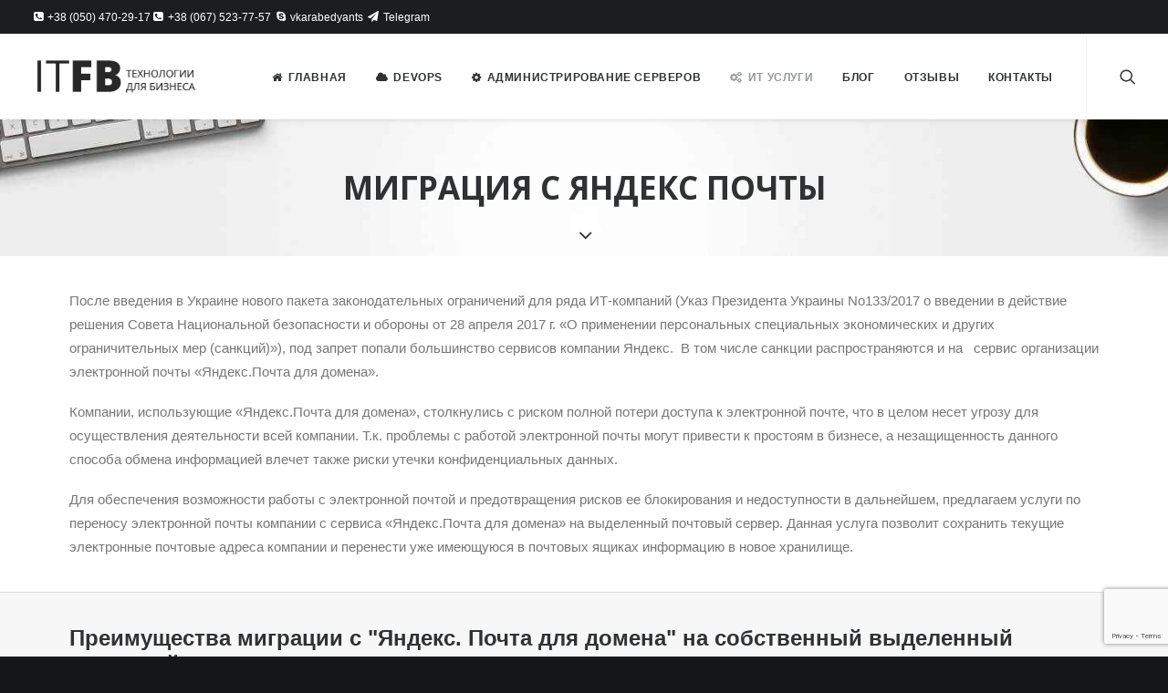

--- FILE ---
content_type: text/html; charset=UTF-8
request_url: https://itfb.com.ua/migratsiya-s-yandeks-pochty/
body_size: 19529
content:
<!DOCTYPE html>
<html class="no-touch" dir="ltr" lang="ru-RU" prefix="og: https://ogp.me/ns#" xmlns="http://www.w3.org/1999/xhtml">
<head>
<meta http-equiv="Content-Type" content="text/html; charset=UTF-8">
<meta name="viewport" content="width=device-width, initial-scale=1">
<link rel="profile" href="https://gmpg.org/xfn/11">
<link rel="pingback" href="https://itfb.com.ua/xmlrpc.php">
<title>Миграция с Яндекс Почты | Смена почтового сервера | Администрирование серверов и cloud решений.</title>
	<style>img:is([sizes="auto" i], [sizes^="auto," i]) { contain-intrinsic-size: 3000px 1500px }</style>
	
		<!-- All in One SEO 4.8.7 - aioseo.com -->
	<meta name="description" content="Перенос электронной почты с сервиса «Яндекс.Почта для домена» ➤ Защищенный способ обмена информацией ➤ Бесперебойное функционирование почтового ящика" />
	<meta name="robots" content="max-image-preview:large" />
	<link rel="canonical" href="https://itfb.com.ua/migratsiya-s-yandeks-pochty/" />
	<meta name="generator" content="All in One SEO (AIOSEO) 4.8.7" />
		<meta property="og:locale" content="ru_RU" />
		<meta property="og:site_name" content="Администрирование серверов и cloud решений. | Сопровождение и поддержка серверов и сайтов. Построение облачных и гибридных инфраструктур, миграция в облако,  DevOps, FinOps, DevSecOps." />
		<meta property="og:type" content="article" />
		<meta property="og:title" content="Миграция с Яндекс Почты | Смена почтового сервера | Администрирование серверов и cloud решений." />
		<meta property="og:description" content="Перенос электронной почты с сервиса «Яндекс.Почта для домена» ➤ Защищенный способ обмена информацией ➤ Бесперебойное функционирование почтового ящика" />
		<meta property="og:url" content="https://itfb.com.ua/migratsiya-s-yandeks-pochty/" />
		<meta property="article:published_time" content="2017-05-23T07:18:37+00:00" />
		<meta property="article:modified_time" content="2017-05-23T08:01:40+00:00" />
		<meta name="twitter:card" content="summary" />
		<meta name="twitter:title" content="Миграция с Яндекс Почты | Смена почтового сервера | Администрирование серверов и cloud решений." />
		<meta name="twitter:description" content="Перенос электронной почты с сервиса «Яндекс.Почта для домена» ➤ Защищенный способ обмена информацией ➤ Бесперебойное функционирование почтового ящика" />
		<script type="application/ld+json" class="aioseo-schema">
			{"@context":"https:\/\/schema.org","@graph":[{"@type":"BreadcrumbList","@id":"https:\/\/itfb.com.ua\/migratsiya-s-yandeks-pochty\/#breadcrumblist","itemListElement":[{"@type":"ListItem","@id":"https:\/\/itfb.com.ua#listItem","position":1,"name":"Home","item":"https:\/\/itfb.com.ua","nextItem":{"@type":"ListItem","@id":"https:\/\/itfb.com.ua\/migratsiya-s-yandeks-pochty\/#listItem","name":"\u041c\u0438\u0433\u0440\u0430\u0446\u0438\u044f \u0441 \u042f\u043d\u0434\u0435\u043a\u0441 \u043f\u043e\u0447\u0442\u044b"}},{"@type":"ListItem","@id":"https:\/\/itfb.com.ua\/migratsiya-s-yandeks-pochty\/#listItem","position":2,"name":"\u041c\u0438\u0433\u0440\u0430\u0446\u0438\u044f \u0441 \u042f\u043d\u0434\u0435\u043a\u0441 \u043f\u043e\u0447\u0442\u044b","previousItem":{"@type":"ListItem","@id":"https:\/\/itfb.com.ua#listItem","name":"Home"}}]},{"@type":"Organization","@id":"https:\/\/itfb.com.ua\/#organization","name":"\u0410\u0434\u043c\u0438\u043d\u0438\u0441\u0442\u0440\u0438\u0440\u043e\u0432\u0430\u043d\u0438\u0435 \u0441\u0435\u0440\u0432\u0435\u0440\u043e\u0432 \u0438 cloud \u0440\u0435\u0448\u0435\u043d\u0438\u0439.","description":"\u0421\u043e\u043f\u0440\u043e\u0432\u043e\u0436\u0434\u0435\u043d\u0438\u0435 \u0438 \u043f\u043e\u0434\u0434\u0435\u0440\u0436\u043a\u0430 \u0441\u0435\u0440\u0432\u0435\u0440\u043e\u0432 \u0438 \u0441\u0430\u0439\u0442\u043e\u0432. \u041f\u043e\u0441\u0442\u0440\u043e\u0435\u043d\u0438\u0435 \u043e\u0431\u043b\u0430\u0447\u043d\u044b\u0445 \u0438 \u0433\u0438\u0431\u0440\u0438\u0434\u043d\u044b\u0445 \u0438\u043d\u0444\u0440\u0430\u0441\u0442\u0440\u0443\u043a\u0442\u0443\u0440, \u043c\u0438\u0433\u0440\u0430\u0446\u0438\u044f \u0432 \u043e\u0431\u043b\u0430\u043a\u043e,  DevOps, FinOps, DevSecOps.","url":"https:\/\/itfb.com.ua\/"},{"@type":"WebPage","@id":"https:\/\/itfb.com.ua\/migratsiya-s-yandeks-pochty\/#webpage","url":"https:\/\/itfb.com.ua\/migratsiya-s-yandeks-pochty\/","name":"\u041c\u0438\u0433\u0440\u0430\u0446\u0438\u044f \u0441 \u042f\u043d\u0434\u0435\u043a\u0441 \u041f\u043e\u0447\u0442\u044b | \u0421\u043c\u0435\u043d\u0430 \u043f\u043e\u0447\u0442\u043e\u0432\u043e\u0433\u043e \u0441\u0435\u0440\u0432\u0435\u0440\u0430 | \u0410\u0434\u043c\u0438\u043d\u0438\u0441\u0442\u0440\u0438\u0440\u043e\u0432\u0430\u043d\u0438\u0435 \u0441\u0435\u0440\u0432\u0435\u0440\u043e\u0432 \u0438 cloud \u0440\u0435\u0448\u0435\u043d\u0438\u0439.","description":"\u041f\u0435\u0440\u0435\u043d\u043e\u0441 \u044d\u043b\u0435\u043a\u0442\u0440\u043e\u043d\u043d\u043e\u0439 \u043f\u043e\u0447\u0442\u044b \u0441 \u0441\u0435\u0440\u0432\u0438\u0441\u0430 \u00ab\u042f\u043d\u0434\u0435\u043a\u0441.\u041f\u043e\u0447\u0442\u0430 \u0434\u043b\u044f \u0434\u043e\u043c\u0435\u043d\u0430\u00bb \u27a4 \u0417\u0430\u0449\u0438\u0449\u0435\u043d\u043d\u044b\u0439 \u0441\u043f\u043e\u0441\u043e\u0431 \u043e\u0431\u043c\u0435\u043d\u0430 \u0438\u043d\u0444\u043e\u0440\u043c\u0430\u0446\u0438\u0435\u0439 \u27a4 \u0411\u0435\u0441\u043f\u0435\u0440\u0435\u0431\u043e\u0439\u043d\u043e\u0435 \u0444\u0443\u043d\u043a\u0446\u0438\u043e\u043d\u0438\u0440\u043e\u0432\u0430\u043d\u0438\u0435 \u043f\u043e\u0447\u0442\u043e\u0432\u043e\u0433\u043e \u044f\u0449\u0438\u043a\u0430","inLanguage":"ru-RU","isPartOf":{"@id":"https:\/\/itfb.com.ua\/#website"},"breadcrumb":{"@id":"https:\/\/itfb.com.ua\/migratsiya-s-yandeks-pochty\/#breadcrumblist"},"datePublished":"2017-05-23T10:18:37+03:00","dateModified":"2017-05-23T11:01:40+03:00"},{"@type":"WebSite","@id":"https:\/\/itfb.com.ua\/#website","url":"https:\/\/itfb.com.ua\/","name":"\u0410\u0434\u043c\u0438\u043d\u0438\u0441\u0442\u0440\u0438\u0440\u043e\u0432\u0430\u043d\u0438\u0435 \u0441\u0435\u0440\u0432\u0435\u0440\u043e\u0432 \u0438 \u0442\u0435\u0445\u043d\u0438\u0447\u0435\u0441\u043a\u0430\u044f \u043f\u043e\u0434\u0434\u0435\u0440\u0436\u043a\u0430 \u0441\u0430\u0439\u0442\u043e\u0432","description":"\u0421\u043e\u043f\u0440\u043e\u0432\u043e\u0436\u0434\u0435\u043d\u0438\u0435 \u0438 \u043f\u043e\u0434\u0434\u0435\u0440\u0436\u043a\u0430 \u0441\u0435\u0440\u0432\u0435\u0440\u043e\u0432 \u0438 \u0441\u0430\u0439\u0442\u043e\u0432. \u041f\u043e\u0441\u0442\u0440\u043e\u0435\u043d\u0438\u0435 \u043e\u0431\u043b\u0430\u0447\u043d\u044b\u0445 \u0438 \u0433\u0438\u0431\u0440\u0438\u0434\u043d\u044b\u0445 \u0438\u043d\u0444\u0440\u0430\u0441\u0442\u0440\u0443\u043a\u0442\u0443\u0440, \u043c\u0438\u0433\u0440\u0430\u0446\u0438\u044f \u0432 \u043e\u0431\u043b\u0430\u043a\u043e,  DevOps, FinOps, DevSecOps.","inLanguage":"ru-RU","publisher":{"@id":"https:\/\/itfb.com.ua\/#organization"}}]}
		</script>
		<!-- All in One SEO -->

<link rel='dns-prefetch' href='//fonts.googleapis.com' />
<link rel="alternate" type="application/rss+xml" title="Администрирование серверов и cloud решений. &raquo; Лента" href="https://itfb.com.ua/feed/" />
<link rel="alternate" type="application/rss+xml" title="Администрирование серверов и cloud решений. &raquo; Лента комментариев" href="https://itfb.com.ua/comments/feed/" />
<style id='classic-theme-styles-inline-css' type='text/css'>
/*! This file is auto-generated */
.wp-block-button__link{color:#fff;background-color:#32373c;border-radius:9999px;box-shadow:none;text-decoration:none;padding:calc(.667em + 2px) calc(1.333em + 2px);font-size:1.125em}.wp-block-file__button{background:#32373c;color:#fff;text-decoration:none}
</style>
<style id='global-styles-inline-css' type='text/css'>
:root{--wp--preset--aspect-ratio--square: 1;--wp--preset--aspect-ratio--4-3: 4/3;--wp--preset--aspect-ratio--3-4: 3/4;--wp--preset--aspect-ratio--3-2: 3/2;--wp--preset--aspect-ratio--2-3: 2/3;--wp--preset--aspect-ratio--16-9: 16/9;--wp--preset--aspect-ratio--9-16: 9/16;--wp--preset--color--black: #000000;--wp--preset--color--cyan-bluish-gray: #abb8c3;--wp--preset--color--white: #ffffff;--wp--preset--color--pale-pink: #f78da7;--wp--preset--color--vivid-red: #cf2e2e;--wp--preset--color--luminous-vivid-orange: #ff6900;--wp--preset--color--luminous-vivid-amber: #fcb900;--wp--preset--color--light-green-cyan: #7bdcb5;--wp--preset--color--vivid-green-cyan: #00d084;--wp--preset--color--pale-cyan-blue: #8ed1fc;--wp--preset--color--vivid-cyan-blue: #0693e3;--wp--preset--color--vivid-purple: #9b51e0;--wp--preset--gradient--vivid-cyan-blue-to-vivid-purple: linear-gradient(135deg,rgba(6,147,227,1) 0%,rgb(155,81,224) 100%);--wp--preset--gradient--light-green-cyan-to-vivid-green-cyan: linear-gradient(135deg,rgb(122,220,180) 0%,rgb(0,208,130) 100%);--wp--preset--gradient--luminous-vivid-amber-to-luminous-vivid-orange: linear-gradient(135deg,rgba(252,185,0,1) 0%,rgba(255,105,0,1) 100%);--wp--preset--gradient--luminous-vivid-orange-to-vivid-red: linear-gradient(135deg,rgba(255,105,0,1) 0%,rgb(207,46,46) 100%);--wp--preset--gradient--very-light-gray-to-cyan-bluish-gray: linear-gradient(135deg,rgb(238,238,238) 0%,rgb(169,184,195) 100%);--wp--preset--gradient--cool-to-warm-spectrum: linear-gradient(135deg,rgb(74,234,220) 0%,rgb(151,120,209) 20%,rgb(207,42,186) 40%,rgb(238,44,130) 60%,rgb(251,105,98) 80%,rgb(254,248,76) 100%);--wp--preset--gradient--blush-light-purple: linear-gradient(135deg,rgb(255,206,236) 0%,rgb(152,150,240) 100%);--wp--preset--gradient--blush-bordeaux: linear-gradient(135deg,rgb(254,205,165) 0%,rgb(254,45,45) 50%,rgb(107,0,62) 100%);--wp--preset--gradient--luminous-dusk: linear-gradient(135deg,rgb(255,203,112) 0%,rgb(199,81,192) 50%,rgb(65,88,208) 100%);--wp--preset--gradient--pale-ocean: linear-gradient(135deg,rgb(255,245,203) 0%,rgb(182,227,212) 50%,rgb(51,167,181) 100%);--wp--preset--gradient--electric-grass: linear-gradient(135deg,rgb(202,248,128) 0%,rgb(113,206,126) 100%);--wp--preset--gradient--midnight: linear-gradient(135deg,rgb(2,3,129) 0%,rgb(40,116,252) 100%);--wp--preset--font-size--small: 13px;--wp--preset--font-size--medium: 20px;--wp--preset--font-size--large: 36px;--wp--preset--font-size--x-large: 42px;--wp--preset--spacing--20: 0.44rem;--wp--preset--spacing--30: 0.67rem;--wp--preset--spacing--40: 1rem;--wp--preset--spacing--50: 1.5rem;--wp--preset--spacing--60: 2.25rem;--wp--preset--spacing--70: 3.38rem;--wp--preset--spacing--80: 5.06rem;--wp--preset--shadow--natural: 6px 6px 9px rgba(0, 0, 0, 0.2);--wp--preset--shadow--deep: 12px 12px 50px rgba(0, 0, 0, 0.4);--wp--preset--shadow--sharp: 6px 6px 0px rgba(0, 0, 0, 0.2);--wp--preset--shadow--outlined: 6px 6px 0px -3px rgba(255, 255, 255, 1), 6px 6px rgba(0, 0, 0, 1);--wp--preset--shadow--crisp: 6px 6px 0px rgba(0, 0, 0, 1);}:where(.is-layout-flex){gap: 0.5em;}:where(.is-layout-grid){gap: 0.5em;}body .is-layout-flex{display: flex;}.is-layout-flex{flex-wrap: wrap;align-items: center;}.is-layout-flex > :is(*, div){margin: 0;}body .is-layout-grid{display: grid;}.is-layout-grid > :is(*, div){margin: 0;}:where(.wp-block-columns.is-layout-flex){gap: 2em;}:where(.wp-block-columns.is-layout-grid){gap: 2em;}:where(.wp-block-post-template.is-layout-flex){gap: 1.25em;}:where(.wp-block-post-template.is-layout-grid){gap: 1.25em;}.has-black-color{color: var(--wp--preset--color--black) !important;}.has-cyan-bluish-gray-color{color: var(--wp--preset--color--cyan-bluish-gray) !important;}.has-white-color{color: var(--wp--preset--color--white) !important;}.has-pale-pink-color{color: var(--wp--preset--color--pale-pink) !important;}.has-vivid-red-color{color: var(--wp--preset--color--vivid-red) !important;}.has-luminous-vivid-orange-color{color: var(--wp--preset--color--luminous-vivid-orange) !important;}.has-luminous-vivid-amber-color{color: var(--wp--preset--color--luminous-vivid-amber) !important;}.has-light-green-cyan-color{color: var(--wp--preset--color--light-green-cyan) !important;}.has-vivid-green-cyan-color{color: var(--wp--preset--color--vivid-green-cyan) !important;}.has-pale-cyan-blue-color{color: var(--wp--preset--color--pale-cyan-blue) !important;}.has-vivid-cyan-blue-color{color: var(--wp--preset--color--vivid-cyan-blue) !important;}.has-vivid-purple-color{color: var(--wp--preset--color--vivid-purple) !important;}.has-black-background-color{background-color: var(--wp--preset--color--black) !important;}.has-cyan-bluish-gray-background-color{background-color: var(--wp--preset--color--cyan-bluish-gray) !important;}.has-white-background-color{background-color: var(--wp--preset--color--white) !important;}.has-pale-pink-background-color{background-color: var(--wp--preset--color--pale-pink) !important;}.has-vivid-red-background-color{background-color: var(--wp--preset--color--vivid-red) !important;}.has-luminous-vivid-orange-background-color{background-color: var(--wp--preset--color--luminous-vivid-orange) !important;}.has-luminous-vivid-amber-background-color{background-color: var(--wp--preset--color--luminous-vivid-amber) !important;}.has-light-green-cyan-background-color{background-color: var(--wp--preset--color--light-green-cyan) !important;}.has-vivid-green-cyan-background-color{background-color: var(--wp--preset--color--vivid-green-cyan) !important;}.has-pale-cyan-blue-background-color{background-color: var(--wp--preset--color--pale-cyan-blue) !important;}.has-vivid-cyan-blue-background-color{background-color: var(--wp--preset--color--vivid-cyan-blue) !important;}.has-vivid-purple-background-color{background-color: var(--wp--preset--color--vivid-purple) !important;}.has-black-border-color{border-color: var(--wp--preset--color--black) !important;}.has-cyan-bluish-gray-border-color{border-color: var(--wp--preset--color--cyan-bluish-gray) !important;}.has-white-border-color{border-color: var(--wp--preset--color--white) !important;}.has-pale-pink-border-color{border-color: var(--wp--preset--color--pale-pink) !important;}.has-vivid-red-border-color{border-color: var(--wp--preset--color--vivid-red) !important;}.has-luminous-vivid-orange-border-color{border-color: var(--wp--preset--color--luminous-vivid-orange) !important;}.has-luminous-vivid-amber-border-color{border-color: var(--wp--preset--color--luminous-vivid-amber) !important;}.has-light-green-cyan-border-color{border-color: var(--wp--preset--color--light-green-cyan) !important;}.has-vivid-green-cyan-border-color{border-color: var(--wp--preset--color--vivid-green-cyan) !important;}.has-pale-cyan-blue-border-color{border-color: var(--wp--preset--color--pale-cyan-blue) !important;}.has-vivid-cyan-blue-border-color{border-color: var(--wp--preset--color--vivid-cyan-blue) !important;}.has-vivid-purple-border-color{border-color: var(--wp--preset--color--vivid-purple) !important;}.has-vivid-cyan-blue-to-vivid-purple-gradient-background{background: var(--wp--preset--gradient--vivid-cyan-blue-to-vivid-purple) !important;}.has-light-green-cyan-to-vivid-green-cyan-gradient-background{background: var(--wp--preset--gradient--light-green-cyan-to-vivid-green-cyan) !important;}.has-luminous-vivid-amber-to-luminous-vivid-orange-gradient-background{background: var(--wp--preset--gradient--luminous-vivid-amber-to-luminous-vivid-orange) !important;}.has-luminous-vivid-orange-to-vivid-red-gradient-background{background: var(--wp--preset--gradient--luminous-vivid-orange-to-vivid-red) !important;}.has-very-light-gray-to-cyan-bluish-gray-gradient-background{background: var(--wp--preset--gradient--very-light-gray-to-cyan-bluish-gray) !important;}.has-cool-to-warm-spectrum-gradient-background{background: var(--wp--preset--gradient--cool-to-warm-spectrum) !important;}.has-blush-light-purple-gradient-background{background: var(--wp--preset--gradient--blush-light-purple) !important;}.has-blush-bordeaux-gradient-background{background: var(--wp--preset--gradient--blush-bordeaux) !important;}.has-luminous-dusk-gradient-background{background: var(--wp--preset--gradient--luminous-dusk) !important;}.has-pale-ocean-gradient-background{background: var(--wp--preset--gradient--pale-ocean) !important;}.has-electric-grass-gradient-background{background: var(--wp--preset--gradient--electric-grass) !important;}.has-midnight-gradient-background{background: var(--wp--preset--gradient--midnight) !important;}.has-small-font-size{font-size: var(--wp--preset--font-size--small) !important;}.has-medium-font-size{font-size: var(--wp--preset--font-size--medium) !important;}.has-large-font-size{font-size: var(--wp--preset--font-size--large) !important;}.has-x-large-font-size{font-size: var(--wp--preset--font-size--x-large) !important;}
:where(.wp-block-post-template.is-layout-flex){gap: 1.25em;}:where(.wp-block-post-template.is-layout-grid){gap: 1.25em;}
:where(.wp-block-columns.is-layout-flex){gap: 2em;}:where(.wp-block-columns.is-layout-grid){gap: 2em;}
:root :where(.wp-block-pullquote){font-size: 1.5em;line-height: 1.6;}
</style>
<link rel='stylesheet' id='wpo_min-header-0-css' href='https://itfb.com.ua/wp-content/cache/wpo-minify/1757500837/assets/wpo-minify-header-243184b3.min.css' type='text/css' media='all' />
<script type="text/javascript" src="https://itfb.com.ua/wp-content/cache/wpo-minify/1757500837/assets/wpo-minify-header-7b5f0e49.min.js" id="wpo_min-header-0-js"></script>
<script type="text/javascript" id="layerslider-greensock-js-extra">
/* <![CDATA[ */
var LS_Meta = {"v":"6.9.2"};
/* ]]> */
</script>
<script type="text/javascript" src="https://itfb.com.ua/wp-content/plugins/LayerSlider/static/layerslider/js/greensock.js" id="layerslider-greensock-js"></script>
<script type="text/javascript" id="wpo_min-header-2-js-extra">
/* <![CDATA[ */
var SiteParameters = {"days":"\u0434\u043d\u0435\u0439","hours":"\u0447\u0430\u0441.","minutes":"\u043c\u0438\u043d.","seconds":"\u0441\u0435\u043a.","constant_scroll":"on","scroll_speed":"2","parallax_factor":"0.25","loading":"\u041e\u0434\u043d\u0443 \u0441\u0435\u043a\u0443\u043d\u0434\u0443...","slide_name":"slide","slide_footer":"footer","ajax_url":"https:\/\/itfb.com.ua\/wp-admin\/admin-ajax.php","nonce_adaptive_images":"1c4ec0ca93","enable_debug":"","block_mobile_videos":"","is_frontend_editor":"","mobile_parallax_allowed":"","wireframes_plugin_active":""};
/* ]]> */
</script>
<script type="text/javascript" src="https://itfb.com.ua/wp-content/cache/wpo-minify/1757500837/assets/wpo-minify-header-21812b6f.min.js" id="wpo_min-header-2-js"></script>
<meta name="generator" content="Powered by LayerSlider 6.9.2 - Multi-Purpose, Responsive, Parallax, Mobile-Friendly Slider Plugin for WordPress." />
<!-- LayerSlider updates and docs at: https://layerslider.kreaturamedia.com -->
<link rel="https://api.w.org/" href="https://itfb.com.ua/wp-json/" /><link rel="alternate" title="JSON" type="application/json" href="https://itfb.com.ua/wp-json/wp/v2/pages/49712" /><link rel="EditURI" type="application/rsd+xml" title="RSD" href="https://itfb.com.ua/xmlrpc.php?rsd" />
<meta name="generator" content="WordPress 6.8.3" />
<link rel='shortlink' href='https://itfb.com.ua/?p=49712' />
<link rel="alternate" title="oEmbed (JSON)" type="application/json+oembed" href="https://itfb.com.ua/wp-json/oembed/1.0/embed?url=https%3A%2F%2Fitfb.com.ua%2Fmigratsiya-s-yandeks-pochty%2F" />
<link rel="alternate" title="oEmbed (XML)" type="text/xml+oembed" href="https://itfb.com.ua/wp-json/oembed/1.0/embed?url=https%3A%2F%2Fitfb.com.ua%2Fmigratsiya-s-yandeks-pochty%2F&#038;format=xml" />
<!-- Google tag (gtag.js) -->
<script async src="https://www.googletagmanager.com/gtag/js?id=G-58CG6LVK08"></script>
<script>
  window.dataLayer = window.dataLayer || [];
  function gtag(){dataLayer.push(arguments);}
  gtag('js', new Date());

  gtag('config', 'G-58CG6LVK08');
</script><style type="text/css">.recentcomments a{display:inline !important;padding:0 !important;margin:0 !important;}</style>      <meta name="onesignal" content="wordpress-plugin"/>
            <script>

      window.OneSignalDeferred = window.OneSignalDeferred || [];

      OneSignalDeferred.push(function(OneSignal) {
        var oneSignal_options = {};
        window._oneSignalInitOptions = oneSignal_options;

        oneSignal_options['serviceWorkerParam'] = { scope: '/' };
oneSignal_options['serviceWorkerPath'] = 'OneSignalSDKWorker.js.php';

        OneSignal.Notifications.setDefaultUrl("https://itfb.com.ua");

        oneSignal_options['wordpress'] = true;
oneSignal_options['appId'] = '3345aa10-864c-4b53-afdb-5a4fc9cfa605';
oneSignal_options['allowLocalhostAsSecureOrigin'] = true;
oneSignal_options['welcomeNotification'] = { };
oneSignal_options['welcomeNotification']['disable'] = true;
oneSignal_options['path'] = "https://itfb.com.ua/wp-content/plugins/onesignal-free-web-push-notifications/sdk_files/";
oneSignal_options['safari_web_id'] = "web.onesignal.auto.3575d4da-2056-4635-b3df-37db701214ed";
oneSignal_options['promptOptions'] = { };
oneSignal_options['promptOptions']['actionMessage'] = "Хотите получать уведомления о новых статьях:";
oneSignal_options['promptOptions']['exampleNotificationTitleDesktop'] = "Это пример, получаемого сообщения";
oneSignal_options['promptOptions']['exampleNotificationMessageDesktop'] = "Сообщения будут проявляться на вашем столе";
oneSignal_options['promptOptions']['exampleNotificationTitleMobile'] = "Пример сообщений";
oneSignal_options['promptOptions']['exampleNotificationMessageMobile'] = "Сообщения будут проявляться на вашем устройсве";
oneSignal_options['promptOptions']['exampleNotificationCaption'] = "Вы можете отписаться в любое время";
oneSignal_options['promptOptions']['acceptButtonText'] = "ПРОДОЛЖИТЬ";
oneSignal_options['promptOptions']['cancelButtonText'] = "НЕТ, СПАСИБО";
oneSignal_options['promptOptions']['siteName'] = "https://itfb.com.ua";
oneSignal_options['promptOptions']['autoAcceptTitle'] = "Нажмите разрешить";
              OneSignal.init(window._oneSignalInitOptions);
              OneSignal.Slidedown.promptPush()      });

      function documentInitOneSignal() {
        var oneSignal_elements = document.getElementsByClassName("OneSignal-prompt");

        var oneSignalLinkClickHandler = function(event) { OneSignal.Notifications.requestPermission(); event.preventDefault(); };        for(var i = 0; i < oneSignal_elements.length; i++)
          oneSignal_elements[i].addEventListener('click', oneSignalLinkClickHandler, false);
      }

      if (document.readyState === 'complete') {
           documentInitOneSignal();
      }
      else {
           window.addEventListener("load", function(event){
               documentInitOneSignal();
          });
      }
    </script>
<style data-type="vc_shortcodes-custom-css-cb-footer">.vc_custom_1445002934810{border-top-width: 0px !important;border-bottom-width: 1px !important;}</style><style type="text/css" data-type="vc_shortcodes-custom-css">.vc_custom_1495526392128{border-top-width: 1px !important;border-bottom-width: 1px !important;}</style><noscript><style> .wpb_animate_when_almost_visible { opacity: 1; }</style></noscript></head>
<body class="wp-singular page-template-default page page-id-49712 wp-theme-uncode  style-color-wayh-bg group-blog hormenu-position-left hmenu hmenu-position-right header-full-width main-center-align mobile-parallax-not-allowed ilb-no-bounce unreg wpb-js-composer js-comp-ver-6.1.0 vc_responsive" data-border="0">
		<div class="body-borders" data-border="0"><div class="top-border body-border-shadow"></div><div class="right-border body-border-shadow"></div><div class="bottom-border body-border-shadow"></div><div class="left-border body-border-shadow"></div><div class="top-border style-light-bg"></div><div class="right-border style-light-bg"></div><div class="bottom-border style-light-bg"></div><div class="left-border style-light-bg"></div></div>	<div class="box-wrapper">
		<div class="box-container">
		<script type="text/javascript">UNCODE.initBox();</script>
		<div class="menu-wrapper menu-shrink menu-sticky menu-no-arrows">
													<div class="top-menu mobile-hidden tablet-hidden navbar menu-secondary menu-dark submenu-dark style-color-rgdb-bg top-menu-padding">
																		<div class="row-menu">
																			<div class="row-menu-inner">
																				<div class="col-lg-0 middle">
																					<div class="menu-bloginfo">
																						<div class="menu-bloginfo-inner style-dark">
																							<p><i class="fa fa-phone-square fa-fw"> </i> +38 (050) 470-29-17<i class="fa fa-phone-square fa-fw"> </i> +38 (067) 523-77-57 <i class="fa fa-skype fa-fw"> </i> <a href="https://join.skype.com/invite/gCTGOraodgcI">vkarabedyants</a> <i class="fa fa-paper-plane fa-fw"> </i> <a href="https://t.me/victorkarabedyants">Telegram</a></p>
																						</div>
																					</div>
																				</div>
																				<div class="col-lg-12 menu-horizontal">
																					
																				</div>
																			</div>
																		</div>
																	</div>
													<header id="masthead" class="navbar menu-primary menu-light submenu-dark style-light-original menu-with-logo">
														<div class="menu-container style-color-xsdn-bg menu-borders menu-shadows">
															<div class="row-menu">
																<div class="row-menu-inner">
																	<div id="logo-container-mobile" class="col-lg-0 logo-container middle">
																		<div id="main-logo" class="navbar-header style-light">
																			<a href="https://itfb.com.ua/" class="navbar-brand" data-minheight="14"><div class="logo-image main-logo  logo-light" data-maxheight="39" style="height: 39px;"><img src="https://itfb.com.ua/wp-content/uploads/2015/10/logo-itfb.png" alt="ИТ для бизнеса" width="234" height="49" class="img-responsive" /></div><div class="logo-image main-logo  logo-dark" data-maxheight="39" style="height: 39px;display:none;"><img src="https://itfb.com.ua/wp-content/uploads/2015/10/logo-itfb-white.png" alt="logo" width="234" height="49" class="img-responsive" /></div></a>
																		</div>
																		<div class="mmb-container"><div class="mobile-menu-button 1 mobile-menu-button-light lines-button x2"><span class="lines"></span></div></div>
																	</div>
																	<div class="col-lg-12 main-menu-container middle">
																		<div class="menu-horizontal">
																			<div class="menu-horizontal-inner">
																				<div class="nav navbar-nav navbar-main navbar-nav-first"><ul id="menu-main-menu" class="menu-primary-inner menu-smart sm"><li id="menu-item-48556" class="menu-item menu-item-type-post_type menu-item-object-page menu-item-home menu-item-48556 menu-item-link"><a title="Главная" href="https://itfb.com.ua/"><i class="menu-icon fa fa-home"></i>Главная<i class="fa fa-angle-right fa-dropdown"></i></a></li>
<li id="menu-item-52871" class="menu-item menu-item-type-post_type menu-item-object-page menu-item-52871 menu-item-link"><a title="DEVOPS" href="https://itfb.com.ua/administrator-devops/"><i class="menu-icon fa fa-cloud"></i>DEVOPS<i class="fa fa-angle-right fa-dropdown"></i></a></li>
<li id="menu-item-49508" class="menu-item menu-item-type-post_type menu-item-object-page menu-item-49508 menu-item-link"><a title="Администрирование серверов" href="https://itfb.com.ua/servers-administration/"><i class="menu-icon fa fa-cog"></i>Администрирование серверов<i class="fa fa-angle-right fa-dropdown"></i></a></li>
<li id="menu-item-49507" class="menu-item menu-item-type-custom menu-item-object-custom current-menu-ancestor menu-item-has-children menu-item-49507 dropdown menu-item-link"><a title="ИТ услуги" href="/#" data-toggle="dropdown" class="dropdown-toggle"><i class="menu-icon fa fa-cogs"></i>ИТ услуги<i class="fa fa-angle-down fa-dropdown"></i></a>
<ul role="menu" class="drop-menu">
	<li id="menu-item-52349" class="menu-item menu-item-type-custom menu-item-object-custom menu-item-has-children menu-item-52349 dropdown"><a title="АДМИНИСТРИРОВАНИЕ" href="#" data-type="title">АДМИНИСТРИРОВАНИЕ<i class="fa fa-angle-down fa-dropdown"></i></a>
	<ul role="menu" class="drop-menu">
		<li id="menu-item-52351" class="menu-item menu-item-type-post_type menu-item-object-page menu-item-52351"><a title="Администрирование серверов" href="https://itfb.com.ua/servers-administration/"><i class="menu-icon fa fa-cog"></i>Администрирование серверов<i class="fa fa-angle-right fa-dropdown"></i></a></li>
		<li id="menu-item-52199" class="menu-item menu-item-type-post_type menu-item-object-page menu-item-52199"><a title="Что входит в услугу администрирование сервера" href="https://itfb.com.ua/chto-vhodit-v-uslugu-administrirovanie-servera/"><i class="menu-icon fa fa-question"></i>Что входит в услугу администрирование сервера<i class="fa fa-angle-right fa-dropdown"></i></a></li>
		<li id="menu-item-52827" class="menu-item menu-item-type-post_type menu-item-object-page menu-item-52827"><a title="Установка и настройка сервера" href="https://itfb.com.ua/ustanovka-i-nastrojka-servera/"><i class="menu-icon fa fa-server"></i>Установка и настройка сервера<i class="fa fa-angle-right fa-dropdown"></i></a></li>
		<li id="menu-item-48567" class="menu-item menu-item-type-post_type menu-item-object-page menu-item-48567"><a title="Установка и администрирование Windows" href="https://itfb.com.ua/install-administration-windows-server/"><i class="menu-icon fa fa-windows"></i>Установка и администрирование Windows<i class="fa fa-angle-right fa-dropdown"></i></a></li>
		<li id="menu-item-48577" class="menu-item menu-item-type-post_type menu-item-object-page menu-item-48577"><a title="Установка и администрирование Linux" href="https://itfb.com.ua/install-administration-unix-linux-server/"><i class="menu-icon fa fa-linux"></i>Установка и администрирование Linux<i class="fa fa-angle-right fa-dropdown"></i></a></li>
		<li id="menu-item-53154" class="menu-item menu-item-type-post_type menu-item-object-page menu-item-53154"><a title="Администрирование VPS/VDS" href="https://itfb.com.ua/servers-administration/administrirovanie-vps-vds/"><i class="menu-icon fa fa-th-large"></i>Администрирование VPS/VDS<i class="fa fa-angle-right fa-dropdown"></i></a></li>
	</ul>
</li>
	<li id="menu-item-52342" class="menu-item menu-item-type-custom menu-item-object-custom menu-item-has-children menu-item-52342 dropdown"><a title="ТЕХНИЧЕСКАЯ ПОДДЕРЖКА" href="#" data-type="title">ТЕХНИЧЕСКАЯ ПОДДЕРЖКА<i class="fa fa-angle-down fa-dropdown"></i></a>
	<ul role="menu" class="drop-menu">
		<li id="menu-item-50395" class="menu-item menu-item-type-post_type menu-item-object-page menu-item-50395"><a title="Техподдержка сайта" href="https://itfb.com.ua/tehpodderzhka-sajta/"><i class="menu-icon fa fa-list-alt"></i>Техподдержка сайта<i class="fa fa-angle-right fa-dropdown"></i></a></li>
		<li id="menu-item-49364" class="menu-item menu-item-type-post_type menu-item-object-page menu-item-49364"><a title="Техподдержка битрикс" href="https://itfb.com.ua/1c-bitrix-support/"><i class="menu-icon fa fa-bold"></i>Техподдержка битрикс<i class="fa fa-angle-right fa-dropdown"></i></a></li>
		<li id="menu-item-51247" class="menu-item menu-item-type-post_type menu-item-object-page menu-item-51247"><a title="ITFB cистемный ИТ интегратор" href="https://itfb.com.ua/sistemnyj-it-integrator/"><i class="menu-icon fa fa-star"></i>ITFB cистемный ИТ интегратор<i class="fa fa-angle-right fa-dropdown"></i></a></li>
		<li id="menu-item-48692" class="menu-item menu-item-type-post_type menu-item-object-page menu-item-48692"><a title="Поддержка сайта" href="https://itfb.com.ua/site-support/"><i class="menu-icon fa fa-edge"></i>Поддержка сайта<i class="fa fa-angle-right fa-dropdown"></i></a></li>
	</ul>
</li>
	<li id="menu-item-52339" class="menu-item menu-item-type-custom menu-item-object-custom menu-item-has-children menu-item-52339 dropdown"><a title="DEVOPS" href="#" data-type="title">DEVOPS<i class="fa fa-angle-down fa-dropdown"></i></a>
	<ul role="menu" class="drop-menu">
		<li id="menu-item-52344" class="menu-item menu-item-type-post_type menu-item-object-page menu-item-52344"><a title="Администратор DevOPS" href="https://itfb.com.ua/administrator-devops/"><i class="menu-icon fa fa-user"></i>Администратор DevOPS<i class="fa fa-angle-right fa-dropdown"></i></a></li>
		<li id="menu-item-52343" class="menu-item menu-item-type-post_type menu-item-object-page menu-item-52343"><a title="Внедрение DevOps методологии" href="https://itfb.com.ua/automation-devops/"><i class="menu-icon fa fa-wrench"></i>Внедрение DevOps методологии<i class="fa fa-angle-right fa-dropdown"></i></a></li>
		<li id="menu-item-52885" class="menu-item menu-item-type-post_type menu-item-object-page menu-item-52885"><a title="Внедрение Kubernetes" href="https://itfb.com.ua/proektirovanie-vnedrenie-i-podderzhka-kubernetes/"><i class="menu-icon fa fa-th"></i>Внедрение Kubernetes<i class="fa fa-angle-right fa-dropdown"></i></a></li>
	</ul>
</li>
	<li id="menu-item-52334" class="menu-item menu-item-type-custom menu-item-object-custom menu-item-has-children menu-item-52334 dropdown"><a title="CLOUD" href="#" data-type="title">CLOUD<i class="fa fa-angle-down fa-dropdown"></i></a>
	<ul role="menu" class="drop-menu">
		<li id="menu-item-52335" class="menu-item menu-item-type-post_type menu-item-object-page menu-item-52335"><a title="Amazon Web Services" href="https://itfb.com.ua/aws-consulting/"><i class="menu-icon fa fa-cloud3"></i>Amazon Web Services<i class="fa fa-angle-right fa-dropdown"></i></a></li>
		<li id="menu-item-52359" class="menu-item menu-item-type-post_type menu-item-object-page menu-item-52359"><a title="Google Cloud" href="https://itfb.com.ua/google-cloud-services/"><i class="menu-icon fa fa-cloud3"></i>Google Cloud<i class="fa fa-angle-right fa-dropdown"></i></a></li>
		<li id="menu-item-52770" class="menu-item menu-item-type-post_type menu-item-object-page menu-item-52770"><a title="Microsoft Azure" href="https://itfb.com.ua/consulting-azure/"><i class="menu-icon fa fa-cloud3"></i>Microsoft Azure<i class="fa fa-angle-right fa-dropdown"></i></a></li>
		<li id="menu-item-53973" class="menu-item menu-item-type-post_type menu-item-object-page menu-item-53973"><a title="Внедрение Microsoft Azure" href="https://itfb.com.ua/ispolzovanie-microsoft-azure/"><i class="menu-icon fa fa-cloud3"></i>Внедрение Microsoft Azure<i class="fa fa-angle-right fa-dropdown"></i></a></li>
		<li id="menu-item-52784" class="menu-item menu-item-type-post_type menu-item-object-page menu-item-52784"><a title="Google Cloud Platform" href="https://itfb.com.ua/nastrojka-administrirovanie-google-cloud-platform/"><i class="menu-icon fa fa-cloud3"></i>Google Cloud Platform<i class="fa fa-angle-right fa-dropdown"></i></a></li>
		<li id="menu-item-53210" class="menu-item menu-item-type-post_type menu-item-object-page menu-item-53210"><a title="Microsoft 365" href="https://itfb.com.ua/microsoft-365/"><i class="menu-icon fa fa-cloud"></i>Microsoft 365<i class="fa fa-angle-right fa-dropdown"></i></a></li>
		<li id="menu-item-50110" class="menu-item menu-item-type-post_type menu-item-object-page menu-item-50110"><a title="Переход в облако" href="https://itfb.com.ua/perehod-v-oblako/"><i class="menu-icon fa fa-cloud"></i>Переход в облако<i class="fa fa-angle-right fa-dropdown"></i></a></li>
		<li id="menu-item-53832" class="menu-item menu-item-type-post_type menu-item-object-page menu-item-53832"><a title="Миграция в облако" href="https://itfb.com.ua/migratsiya-v-oblako/"><i class="menu-icon fa fa-cloud-upload"></i>Миграция в облако<i class="fa fa-angle-right fa-dropdown"></i></a></li>
		<li id="menu-item-52363" class="menu-item menu-item-type-post_type menu-item-object-page menu-item-52363"><a title="Оптимизация стоимости облака" href="https://itfb.com.ua/optimizatsiya-stoimosti-oblaka/"><i class="menu-icon fa fa-dollar"></i>Оптимизация стоимости облака<i class="fa fa-angle-right fa-dropdown"></i></a></li>
	</ul>
</li>
	<li id="menu-item-52923" class="menu-item menu-item-type-custom menu-item-object-custom menu-item-has-children menu-item-52923 dropdown"><a title="БАЗЫ ДАННЫХ" href="#" data-type="title">БАЗЫ ДАННЫХ<i class="fa fa-angle-down fa-dropdown"></i></a>
	<ul role="menu" class="drop-menu">
		<li id="menu-item-48940" class="menu-item menu-item-type-post_type menu-item-object-page menu-item-48940"><a title="Администрирование баз данных" href="https://itfb.com.ua/databases/"><i class="menu-icon fa fa-database"></i>Администрирование баз данных<i class="fa fa-angle-right fa-dropdown"></i></a></li>
		<li id="menu-item-52922" class="menu-item menu-item-type-post_type menu-item-object-page menu-item-52922"><a title="Администрирование MySQL" href="https://itfb.com.ua/administrirovanie-mysql/"><i class="menu-icon fa fa-database"></i>Администрирование MySQL<i class="fa fa-angle-right fa-dropdown"></i></a></li>
		<li id="menu-item-52929" class="menu-item menu-item-type-post_type menu-item-object-page menu-item-52929"><a title="Администрирование PostgreSQL" href="https://itfb.com.ua/administrirovanie-postgresql/"><i class="menu-icon fa fa-database"></i>Администрирование PostgreSQL<i class="fa fa-angle-right fa-dropdown"></i></a></li>
	</ul>
</li>
	<li id="menu-item-52336" class="menu-item menu-item-type-custom menu-item-object-custom menu-item-has-children menu-item-52336 dropdown"><a title="ИНФРАСТРУКТУРА" href="#" data-type="title">ИНФРАСТРУКТУРА<i class="fa fa-angle-down fa-dropdown"></i></a>
	<ul role="menu" class="drop-menu">
		<li id="menu-item-50315" class="menu-item menu-item-type-post_type menu-item-object-page menu-item-50315"><a title="IT инфраструктура" href="https://itfb.com.ua/infrastructure/"><i class="menu-icon fa fa-hdd-o"></i>IT инфраструктура<i class="fa fa-angle-right fa-dropdown"></i></a></li>
		<li id="menu-item-50731" class="menu-item menu-item-type-post_type menu-item-object-page menu-item-50731"><a title="Аутсорсинг ИТ инфраструктуры" href="https://itfb.com.ua/autsorsing-it-infrastruktury/"><i class="menu-icon fa fa-hdd-o"></i>Аутсорсинг ИТ инфраструктуры<i class="fa fa-angle-right fa-dropdown"></i></a></li>
		<li id="menu-item-50333" class="menu-item menu-item-type-post_type menu-item-object-page menu-item-50333"><a title="Аудит ИТ инфраструктуры" href="https://itfb.com.ua/audit-it-infrastruktury/"><i class="menu-icon fa fa-search"></i>Аудит ИТ инфраструктуры<i class="fa fa-angle-right fa-dropdown"></i></a></li>
	</ul>
</li>
	<li id="menu-item-48694" class="menu-item menu-item-type-custom menu-item-object-custom menu-item-has-children menu-item-48694 dropdown"><a title="Безопасность" data-type="title">Безопасность<i class="fa fa-angle-down fa-dropdown"></i></a>
	<ul role="menu" class="drop-menu">
		<li id="menu-item-48953" class="menu-item menu-item-type-post_type menu-item-object-page menu-item-48953"><a title="Безопасность сервера и сайта" href="https://itfb.com.ua/security/"><i class="menu-icon fa fa-lock"></i>Безопасность сервера и сайта<i class="fa fa-angle-right fa-dropdown"></i></a></li>
		<li id="menu-item-51219" class="menu-item menu-item-type-post_type menu-item-object-page menu-item-51219"><a title="Защита сайта от взлома" href="https://itfb.com.ua/zashhita-sajta-ot-vzloma/"><i class="menu-icon fa fa-unlock-alt"></i>Защита сайта от взлома<i class="fa fa-angle-right fa-dropdown"></i></a></li>
		<li id="menu-item-48787" class="menu-item menu-item-type-post_type menu-item-object-page menu-item-48787"><a title="Очистка сайтов от вирусов" href="https://itfb.com.ua/clean-sites-from-viruses/"><i class="menu-icon fa fa-bug"></i>Очистка сайтов от вирусов<i class="fa fa-angle-right fa-dropdown"></i></a></li>
		<li id="menu-item-51545" class="menu-item menu-item-type-post_type menu-item-object-page menu-item-51545"><a title="Тестирование на проникновение" href="https://itfb.com.ua/testirovanie-na-proniknovenie/"><i class="menu-icon fa fa-sign-in"></i>Тестирование на проникновение<i class="fa fa-angle-right fa-dropdown"></i></a></li>
		<li id="menu-item-51571" class="menu-item menu-item-type-post_type menu-item-object-page menu-item-51571"><a title="Аудит безопасности сайта" href="https://itfb.com.ua/audit-bezopasnosti-sajta/"><i class="menu-icon fa fa-edit"></i>Аудит безопасности сайта<i class="fa fa-angle-right fa-dropdown"></i></a></li>
		<li id="menu-item-48743" class="menu-item menu-item-type-post_type menu-item-object-page menu-item-48743"><a title="IT Аудит сайта и сервера" href="https://itfb.com.ua/audit/"><i class="menu-icon fa fa-edit"></i>IT Аудит сайта и сервера<i class="fa fa-angle-right fa-dropdown"></i></a></li>
		<li id="menu-item-51572" class="menu-item menu-item-type-post_type menu-item-object-page menu-item-51572"><a title="Проверка сайта на безопасность" href="https://itfb.com.ua/proverka-sajta-na-bezopasnost/"><i class="menu-icon fa fa-crosshairs"></i>Проверка сайта на безопасность<i class="fa fa-angle-right fa-dropdown"></i></a></li>
		<li id="menu-item-48976" class="menu-item menu-item-type-post_type menu-item-object-page menu-item-48976"><a title="Антивирусная защита" href="https://itfb.com.ua/antivirus/"><i class="menu-icon fa fa-optin-monster"></i>Антивирусная защита<i class="fa fa-angle-right fa-dropdown"></i></a></li>
	</ul>
</li>
	<li id="menu-item-52338" class="menu-item menu-item-type-custom menu-item-object-custom menu-item-has-children menu-item-52338 dropdown"><a title="ОТКАЗОУСТОЙЧИВОСТЬ" href="#" data-type="title">ОТКАЗОУСТОЙЧИВОСТЬ<i class="fa fa-angle-down fa-dropdown"></i></a>
	<ul role="menu" class="drop-menu">
		<li id="menu-item-52615" class="menu-item menu-item-type-post_type menu-item-object-page menu-item-52615"><a title="Отказоустойчивость ИТ инфраструктуры" href="https://itfb.com.ua/otkazoustojchivost-it-infrastruktury/">Отказоустойчивость ИТ инфраструктуры<i class="fa fa-angle-right fa-dropdown"></i></a></li>
		<li id="menu-item-51607" class="menu-item menu-item-type-post_type menu-item-object-page menu-item-51607"><a title="Отказоустойчивость сайта" href="https://itfb.com.ua/otkazoustojchivost-sajta/"><i class="menu-icon fa fa-times-circle"></i>Отказоустойчивость сайта<i class="fa fa-angle-right fa-dropdown"></i></a></li>
		<li id="menu-item-49385" class="menu-item menu-item-type-post_type menu-item-object-page menu-item-49385"><a title="Резервное копирование и восстановление" href="https://itfb.com.ua/backup/"><i class="menu-icon fa fa-upload"></i>Резервное копирование и восстановление<i class="fa fa-angle-right fa-dropdown"></i></a></li>
		<li id="menu-item-51608" class="menu-item menu-item-type-post_type menu-item-object-page menu-item-51608"><a title="DRP план для бизнеса" href="https://itfb.com.ua/drp-plan-dlya-biznesa/"><i class="menu-icon fa fa-exchange"></i>DRP план для бизнеса<i class="fa fa-angle-right fa-dropdown"></i></a></li>
	</ul>
</li>
	<li id="menu-item-52340" class="menu-item menu-item-type-custom menu-item-object-custom menu-item-has-children menu-item-52340 dropdown"><a title="ВИРТУАЛИЗАЦИЯ" href="#" data-type="title">ВИРТУАЛИЗАЦИЯ<i class="fa fa-angle-down fa-dropdown"></i></a>
	<ul role="menu" class="drop-menu">
		<li id="menu-item-48679" class="menu-item menu-item-type-post_type menu-item-object-page menu-item-48679"><a title="Установка и поддержка виртуализации" href="https://itfb.com.ua/install-administration-server-virtualization/"><i class="menu-icon fa fa-th"></i>Установка и поддержка виртуализации<i class="fa fa-angle-right fa-dropdown"></i></a></li>
		<li id="menu-item-49005" class="menu-item menu-item-type-post_type menu-item-object-page menu-item-49005"><a title="Виртуализация Hyper-V" href="https://itfb.com.ua/virtualization-hyper-v/">Виртуализация Hyper-V<i class="fa fa-angle-right fa-dropdown"></i></a></li>
		<li id="menu-item-49003" class="menu-item menu-item-type-post_type menu-item-object-page menu-item-49003"><a title="Виртуализация VMWare" href="https://itfb.com.ua/virtualization-vmware/">Виртуализация VMWare<i class="fa fa-angle-right fa-dropdown"></i></a></li>
		<li id="menu-item-49002" class="menu-item menu-item-type-post_type menu-item-object-page menu-item-49002"><a title="Виртуализация Xen" href="https://itfb.com.ua/virtualization-xen/">Виртуализация Xen<i class="fa fa-angle-right fa-dropdown"></i></a></li>
		<li id="menu-item-49004" class="menu-item menu-item-type-post_type menu-item-object-page menu-item-49004"><a title="Виртуализация OpenVZ" href="https://itfb.com.ua/virtualization-openvz/">Виртуализация OpenVZ<i class="fa fa-angle-right fa-dropdown"></i></a></li>
	</ul>
</li>
	<li id="menu-item-52350" class="menu-item menu-item-type-custom menu-item-object-custom menu-item-has-children menu-item-52350 dropdown"><a title="ПРОИЗВОДИТЕЛЬНОСТЬ" href="#" data-type="title">ПРОИЗВОДИТЕЛЬНОСТЬ<i class="fa fa-angle-down fa-dropdown"></i></a>
	<ul role="menu" class="drop-menu">
		<li id="menu-item-48757" class="menu-item menu-item-type-post_type menu-item-object-page menu-item-48757"><a title="Оптимизация  производительности" href="https://itfb.com.ua/optimization/"><i class="menu-icon fa fa-dashboard"></i>Оптимизация  производительности<i class="fa fa-angle-right fa-dropdown"></i></a></li>
		<li id="menu-item-52907" class="menu-item menu-item-type-post_type menu-item-object-page menu-item-52907"><a title="Нагрузочное тестирование" href="https://itfb.com.ua/nagruzochnoe-testirovanie/"><i class="menu-icon fa fa-bar-chart"></i>Нагрузочное тестирование<i class="fa fa-angle-right fa-dropdown"></i></a></li>
		<li id="menu-item-49171" class="menu-item menu-item-type-post_type menu-item-object-page menu-item-49171"><a title="Highload веб сервер" href="https://itfb.com.ua/highload-web-server/"><i class="menu-icon fa fa-bolt"></i>Highload веб сервер<i class="fa fa-angle-right fa-dropdown"></i></a></li>
	</ul>
</li>
	<li id="menu-item-52337" class="menu-item menu-item-type-custom menu-item-object-custom menu-item-has-children menu-item-52337 dropdown"><a title="МОНИТОРИНГ" href="#" data-type="title">МОНИТОРИНГ<i class="fa fa-angle-down fa-dropdown"></i></a>
	<ul role="menu" class="drop-menu">
		<li id="menu-item-48923" class="menu-item menu-item-type-post_type menu-item-object-page menu-item-48923"><a title="Мониторинг серверов и сайтов" href="https://itfb.com.ua/monitoring/"><i class="menu-icon fa fa-history"></i>Мониторинг серверов и сайтов<i class="fa fa-angle-right fa-dropdown"></i></a></li>
		<li id="menu-item-51986" class="menu-item menu-item-type-post_type menu-item-object-page menu-item-51986"><a title="Мониторинг производительности приложения" href="https://itfb.com.ua/monitoring-proizvoditelnosti-prilozheniya/"><i class="menu-icon fa fa-plane"></i>Мониторинг производительности приложения<i class="fa fa-angle-right fa-dropdown"></i></a></li>
		<li id="menu-item-53572" class="menu-item menu-item-type-post_type menu-item-object-page menu-item-53572"><a title="Azure Monitor" href="https://itfb.com.ua/azure-monitor/">Azure Monitor<i class="fa fa-angle-right fa-dropdown"></i></a></li>
	</ul>
</li>
	<li id="menu-item-52346" class="menu-item menu-item-type-custom menu-item-object-custom menu-item-has-children menu-item-52346 dropdown"><a title="JIRA" href="#" data-type="title">JIRA<i class="fa fa-angle-down fa-dropdown"></i></a>
	<ul role="menu" class="drop-menu">
		<li id="menu-item-49817" class="menu-item menu-item-type-post_type menu-item-object-page menu-item-49817"><a title="JIRA Software" href="https://itfb.com.ua/jira-software/">JIRA Software<i class="fa fa-angle-right fa-dropdown"></i></a></li>
		<li id="menu-item-49629" class="menu-item menu-item-type-post_type menu-item-object-page menu-item-49629"><a title="Система заявок Service Desk" href="https://itfb.com.ua/sistema-zayavok-service-desk/">Система заявок Service Desk<i class="fa fa-angle-right fa-dropdown"></i></a></li>
	</ul>
</li>
	<li id="menu-item-52347" class="menu-item menu-item-type-custom menu-item-object-custom menu-item-has-children menu-item-52347 dropdown"><a title="РАЗНОЕ" href="#" data-type="title">РАЗНОЕ<i class="fa fa-angle-down fa-dropdown"></i></a>
	<ul role="menu" class="drop-menu">
		<li id="menu-item-48931" class="menu-item menu-item-type-post_type menu-item-object-page menu-item-48931"><a title="IP телефония" href="https://itfb.com.ua/voip/">IP телефония<i class="fa fa-angle-right fa-dropdown"></i></a></li>
		<li id="menu-item-49699" class="menu-item menu-item-type-post_type menu-item-object-page menu-item-49699"><a title="VPN" href="https://itfb.com.ua/vpn/">VPN<i class="fa fa-angle-right fa-dropdown"></i></a></li>
		<li id="menu-item-48798" class="menu-item menu-item-type-post_type menu-item-object-page menu-item-48798"><a title="Для бизнеса" href="https://itfb.com.ua/for-business/">Для бизнеса<i class="fa fa-angle-right fa-dropdown"></i></a></li>
		<li id="menu-item-48943" class="menu-item menu-item-type-post_type menu-item-object-page menu-item-48943"><a title="Интернет" href="https://itfb.com.ua/internet/">Интернет<i class="fa fa-angle-right fa-dropdown"></i></a></li>
		<li id="menu-item-48966" class="menu-item menu-item-type-post_type menu-item-object-page menu-item-48966"><a title="Тонкие клиенты" href="https://itfb.com.ua/thin-clients/">Тонкие клиенты<i class="fa fa-angle-right fa-dropdown"></i></a></li>
		<li id="menu-item-48971" class="menu-item menu-item-type-post_type menu-item-object-page menu-item-48971"><a title="Порталы взаимодействия" href="https://itfb.com.ua/portal/">Порталы взаимодействия<i class="fa fa-angle-right fa-dropdown"></i></a></li>
		<li id="menu-item-48986" class="menu-item menu-item-type-post_type menu-item-object-page menu-item-48986"><a title="Локальные сети" href="https://itfb.com.ua/lan/">Локальные сети<i class="fa fa-angle-right fa-dropdown"></i></a></li>
		<li id="menu-item-48987" class="menu-item menu-item-type-custom menu-item-object-custom menu-item-48987"><a title="Аренда 1С" href="https://cloud-1c.com.ua/">Аренда 1С<i class="fa fa-angle-right fa-dropdown"></i></a></li>
		<li id="menu-item-53823" class="menu-item menu-item-type-post_type menu-item-object-page menu-item-53823"><a title="Аутстаффинг IT-персонала" href="https://itfb.com.ua/outstaff-it-personala/">Аутстаффинг IT-персонала<i class="fa fa-angle-right fa-dropdown"></i></a></li>
	</ul>
</li>
	<li id="menu-item-48696" class="menu-item menu-item-type-custom menu-item-object-custom menu-item-has-children menu-item-48696 dropdown"><a title="WWW услуги" data-type="title">WWW услуги<i class="fa fa-angle-down fa-dropdown"></i></a>
	<ul role="menu" class="drop-menu">
		<li id="menu-item-48729" class="menu-item menu-item-type-post_type menu-item-object-page menu-item-48729"><a title="Создание сайтов" href="https://itfb.com.ua/web/">Создание сайтов<i class="fa fa-angle-right fa-dropdown"></i></a></li>
		<li id="menu-item-48767" class="menu-item menu-item-type-post_type menu-item-object-page menu-item-48767"><a title="Поисковая оптимизация" href="https://itfb.com.ua/seo/">Поисковая оптимизация<i class="fa fa-angle-right fa-dropdown"></i></a></li>
		<li id="menu-item-48988" class="menu-item menu-item-type-custom menu-item-object-custom menu-item-48988"><a title="Хостинг" href="https://hosting-cloud.com.ua/">Хостинг<i class="fa fa-angle-right fa-dropdown"></i></a></li>
	</ul>
</li>
	<li id="menu-item-52345" class="menu-item menu-item-type-custom menu-item-object-custom current-menu-ancestor current-menu-parent menu-item-has-children menu-item-52345 dropdown"><a title="ПОЧТА" href="#" data-type="title">ПОЧТА<i class="fa fa-angle-down fa-dropdown"></i></a>
	<ul role="menu" class="drop-menu">
		<li id="menu-item-48982" class="menu-item menu-item-type-post_type menu-item-object-page menu-item-48982"><a title="Электронная почта" href="https://itfb.com.ua/email/">Электронная почта<i class="fa fa-angle-right fa-dropdown"></i></a></li>
		<li id="menu-item-49721" class="menu-item menu-item-type-post_type menu-item-object-page current-menu-item page_item page-item-49712 current_page_item menu-item-49721 active"><a title="Переезд с Яндекс почты" href="https://itfb.com.ua/migratsiya-s-yandeks-pochty/">Переезд с Яндекс почты<i class="fa fa-angle-right fa-dropdown"></i></a></li>
	</ul>
</li>
</ul>
</li>
<li id="menu-item-48293" class="menu-item menu-item-type-post_type menu-item-object-page menu-item-has-children menu-item-48293 dropdown menu-item-link"><a title="Блог" href="https://itfb.com.ua/blog/" data-toggle="dropdown" class="dropdown-toggle" data-type="title">Блог<i class="fa fa-angle-down fa-dropdown"></i></a>
<ul role="menu" class="drop-menu">
	<li id="menu-item-49026" class="menu-item menu-item-type-post_type menu-item-object-page menu-item-49026"><a title="Блог" href="https://itfb.com.ua/blog/">Блог<i class="fa fa-angle-right fa-dropdown"></i></a></li>
	<li id="menu-item-48799" class="menu-item menu-item-type-taxonomy menu-item-object-category menu-item-48799"><a title="Новости" href="https://itfb.com.ua/category/news/">Новости<i class="fa fa-angle-right fa-dropdown"></i></a></li>
	<li id="menu-item-48663" class="menu-item menu-item-type-post_type menu-item-object-page menu-item-48663"><a title="База знаний" href="https://itfb.com.ua/library/">База знаний<i class="fa fa-angle-right fa-dropdown"></i></a></li>
</ul>
</li>
<li id="menu-item-48910" class="menu-item menu-item-type-post_type menu-item-object-page menu-item-48910 menu-item-link"><a title="Отзывы" href="https://itfb.com.ua/clients/">Отзывы<i class="fa fa-angle-right fa-dropdown"></i></a></li>
<li id="menu-item-48294" class="menu-item menu-item-type-post_type menu-item-object-page menu-item-has-children menu-item-48294 dropdown menu-item-link"><a title="Контакты" href="https://itfb.com.ua/contacts/" data-toggle="dropdown" class="dropdown-toggle" data-type="title">Контакты<i class="fa fa-angle-down fa-dropdown"></i></a>
<ul role="menu" class="drop-menu">
	<li id="menu-item-55496" class="menu-item menu-item-type-post_type menu-item-object-page menu-item-55496"><a title="Наши специалисты" href="https://itfb.com.ua/our-experts/">Наши специалисты<i class="fa fa-angle-right fa-dropdown"></i></a></li>
	<li id="menu-item-52614" class="menu-item menu-item-type-post_type menu-item-object-page menu-item-52614"><a title="Партнеры" href="https://itfb.com.ua/partners/">Партнеры<i class="fa fa-angle-right fa-dropdown"></i></a></li>
	<li id="menu-item-48862" class="menu-item menu-item-type-post_type menu-item-object-page menu-item-48862"><a title="О компании" href="https://itfb.com.ua/company/">О компании<i class="fa fa-angle-right fa-dropdown"></i></a></li>
	<li id="menu-item-52223" class="menu-item menu-item-type-taxonomy menu-item-object-category menu-item-52223"><a title="Кейсы" href="https://itfb.com.ua/category/cases/">Кейсы<i class="fa fa-angle-right fa-dropdown"></i></a></li>
	<li id="menu-item-49025" class="menu-item menu-item-type-post_type menu-item-object-page menu-item-49025"><a title="Контакты" href="https://itfb.com.ua/contacts/">Контакты<i class="fa fa-angle-right fa-dropdown"></i></a></li>
</ul>
</li>
</ul></div><div class="nav navbar-nav navbar-nav-last"><ul class="menu-smart sm menu-icons"><li class="menu-item-link search-icon style-light dropdown"><a href="#" class="trigger-overlay search-icon" data-area="search" data-container="box-container">
													<i class="fa fa-search3"></i><span class="desktop-hidden"><span>Поиск</span></span><i class="fa fa-angle-down fa-dropdown desktop-hidden"></i>
													</a>
													<ul role="menu" class="drop-menu desktop-hidden">
														<li>
															<form class="search" method="get" action="https://itfb.com.ua/">
																<input type="search" class="search-field no-livesearch" placeholder="Поиск" value="" name="s" title="Search for:" />
															</form>
														</li>
													</ul></li></ul></div><div class="desktop-hidden">
														 							</div></div>
																		</div>
																	</div>
																</div>
															</div>
														</div>
													</header>
												</div>			<script type="text/javascript">UNCODE.fixMenuHeight();</script>
			<div class="main-wrapper">
				<div class="main-container">
					<div class="page-wrapper">
						<div class="sections-container">
<div id="page-header"><div class="header-basic style-light">
													<div class="background-element header-wrapper header-parallax style-color-lxmt-bg header-only-text" data-height="fixed" style="height: 150px;min-height: 150px;">
													<div class="header-bg-wrapper">
											<div class="header-bg" style="background-image: url(https://itfb.com.ua/wp-content/uploads/2014/12/customscene-features-uai-1440x800.jpg);background-position: center top;"></div>
											
										</div><div class="header-main-container">
															<div class="header-content header-center header-middle header-align-center">
																<div class="header-content-inner" >
																	<h1 class="header-title font-397013 h1 font-weight-700 text-uppercase"><span>Миграция с Яндекс почты</span></h1>
																</div>
															</div>
														</div><div class="header-scrolldown style-light"><i class="fa fa-angle-down"></i></div></div>
												</div></div><script type="text/javascript">UNCODE.initHeader();</script><article id="post-49712" class="page-body style-color-xsdn-bg post-49712 page type-page status-publish hentry">
						<div class="post-wrapper">
							<div class="post-body"><div class="post-content un-no-sidebar-layout"><div data-parent="true" class="vc_row row-container boomapps_vcrow"><div class="row limit-width row-parent"><div class="wpb_row row-inner"><div class="wpb_column pos-top pos-center align_left column_parent col-lg-12 boomapps_vccolumn single-internal-gutter"><div class="uncol style-light"  ><div class="uncoltable"><div class="uncell  boomapps_vccolumn no-block-padding"><div class="uncont"><div class="uncode_text_column" ><p>После введения в Украине нового пакета законодательных ограничений для ряда ИТ-компаний (Указ Президента Украины No133/2017 о введении в действие решения Совета Национальной безопасности и обороны от 28 апреля 2017 г. &#171;О применении персональных специальных экономических и других ограничительных мер (санкций)&#187;), под запрет попали большинство сервисов компании Яндекс.  В том числе санкции распространяются и на   сервис организации электронной почты &#171;Яндекс.Почта для домена&#187;.</p>
<p>Компании, использующие &#171;Яндекс.Почта для домена&#187;, столкнулись с риском полной потери доступа к электронной почте, что в целом несет угрозу для осуществления деятельности всей компании. Т.к. проблемы с работой электронной почты могут привести к простоям в бизнесе, а незащищенность данного способа обмена информацией влечет также риски утечки конфиденциальных данных.</p>
<p>Для обеспечения возможности работы с электронной почтой и предотвращения рисков ее блокирования и недоступности в дальнейшем, предлагаем услуги по переносу электронной почты компании с сервиса &#171;Яндекс.Почта для домена&#187; на выделенный почтовый сервер. Данная услуга позволит сохранить текущие электронные почтовые адреса компании и перенести уже имеющуюся в почтовых ящиках информацию в новое хранилище.</p>
</div></div></div></div></div></div><script id="script-539707" data-row="script-539707" type="text/javascript" class="vc_controls">UNCODE.initRow(document.getElementById("script-539707"));</script></div></div></div><div data-parent="true" class="vc_row style-color-lxmt-bg vc_custom_1495526392128 border-color-uydo-color row-container boomapps_vcrow" style="border-style: solid;"><div class="row limit-width row-parent"><div class="wpb_row row-inner"><div class="wpb_column pos-top pos-center align_left column_parent col-lg-12 boomapps_vccolumn single-internal-gutter"><div class="uncol style-light"  ><div class="uncoltable"><div class="uncell  boomapps_vccolumn no-block-padding"><div class="uncont"><div class="uncode-wrapper uncode-list" >
<h3>Преимущества миграции с "Яндекс. Почта для домена" на собственный выделенный почтовый сервер:</h3>
<ul class="text-large icons">
 	<li><i class="fa fa-envelope-o text-accent-color"></i><img class="alignright size-full wp-image-49717" src="https://itfb.com.ua/wp-content/uploads/2017/05/s_bez_imeni.jpg" alt="перенос яндекс почты" width="350" height="171" />Безопасный и надежный обмен информацией по электронной почте.</li>
 	<li><i class="fa fa-envelope-o text-accent-color"></i>Гарантия доступности электронной почты независимо от изменений в законодательстве.</li>
 	<li><i class="fa fa-envelope-o text-accent-color"></i>Более широкий набор функций, позволяющий организовать работу компании эффективнее.</li>
 	<li><i class="fa fa-envelope-o text-accent-color"></i>Возможность доступа к электронной почте через веб-интерфейс.</li>
 	<li><i class="fa fa-envelope-o text-accent-color"></i>Перенос без угроз для имиджа и статуса компании, т.к. в результате миграции вы сохраняете уже существующее доменное имя и почтовые адреса сотрудников.</li>
 	<li><i class="fa fa-envelope-o text-accent-color"></i>Поддержка отношений с партнерами компании и надежность перед ними, т.к. вы предлагаете защищенный инструмент обмена информацией и не противоречащий при этом действующему законодательству Украины.</li>
 	<li><i class="fa fa-envelope-o text-accent-color"></i>Предотвращение финансовых потерь за счет сокращения рисков простоя бизнеса из-за отсутствия доступа к электронной почте.</li>
</ul>
</div></div></div></div></div></div><script id="script-157012" data-row="script-157012" type="text/javascript" class="vc_controls">UNCODE.initRow(document.getElementById("script-157012"));</script></div></div></div><div data-parent="true" class="vc_row row-container boomapps_vcrow"><div class="row limit-width row-parent"><div class="wpb_row row-inner"><div class="wpb_column pos-top pos-center align_left column_parent col-lg-8 boomapps_vccolumn single-internal-gutter"><div class="uncol style-light"  ><div class="uncoltable"><div class="uncell  boomapps_vccolumn no-block-padding"><div class="uncont"><div class="uncode_text_column" ><p>Предлагаем также комплексное решение задачи переноса электронной почты с сервиса &#171;Яндекс.Почта для домена&#187;, которое включает предоставление серверных мощностей в аренду, перенос почтовых ящиков, настройку и поддержку выделенного почтового сервера.</p>
<p>Дополнительное преимущества комплексного предложения – экономия финансовых и временных затрат, т.к. не требуется приобретение серверного оборудования и программного обеспечения, нет необходимости в привлечении нового персонала для администрирования почтового сервера. А также перенос почты и ящиков на любой другой сервис.</p>
</div></div></div></div></div></div><div class="wpb_column pos-top pos-center align_center column_parent col-lg-4 boomapps_vccolumn single-internal-gutter"><div class="uncol style-light"  ><div class="uncoltable"><div class="uncell  boomapps_vccolumn no-block-padding"><div class="uncont">
<div class="wpcf7 no-js" id="wpcf7-f16328-p49712-o1" lang="en-US" dir="ltr" data-wpcf7-id="16328">
<div class="screen-reader-response"><p role="status" aria-live="polite" aria-atomic="true"></p> <ul></ul></div>
<form action="/migratsiya-s-yandeks-pochty/#wpcf7-f16328-p49712-o1" method="post" class="wpcf7-form init" aria-label="Contact form" novalidate="novalidate" data-status="init">
<fieldset class="hidden-fields-container"><input type="hidden" name="_wpcf7" value="16328" /><input type="hidden" name="_wpcf7_version" value="6.1.4" /><input type="hidden" name="_wpcf7_locale" value="en_US" /><input type="hidden" name="_wpcf7_unit_tag" value="wpcf7-f16328-p49712-o1" /><input type="hidden" name="_wpcf7_container_post" value="49712" /><input type="hidden" name="_wpcf7_posted_data_hash" value="" /><input type="hidden" name="_wpcf7_recaptcha_response" value="" />
</fieldset>
<div class="wpcf7-inline-wrapper">
	<p class="wpcf7-inline-field"><span class="wpcf7-form-control-wrap" data-name="your-firstname"><input size="40" maxlength="400" class="wpcf7-form-control wpcf7-text wpcf7-validates-as-required" aria-required="true" aria-invalid="false" placeholder="Как Вас зовут" value="" type="text" name="your-firstname" /></span>
	</p>
	<p class="wpcf7-inline-field"><span class="wpcf7-form-control-wrap" data-name="your-email"><input size="40" maxlength="400" class="wpcf7-form-control wpcf7-email wpcf7-validates-as-required wpcf7-text wpcf7-validates-as-email" aria-required="true" aria-invalid="false" placeholder="Ваш Email" value="" type="email" name="your-email" /></span>
	</p>
</div>
<p><span class="wpcf7-form-control-wrap" data-name="your-message"><textarea cols="40" rows="10" maxlength="2000" class="wpcf7-form-control wpcf7-textarea" aria-invalid="false" placeholder="Если есть, укажите skype, viber, другой месенджер. Опишите кратко свою задачу" name="your-message"></textarea></span>
</p>
<p><input class="wpcf7-form-control wpcf7-submit has-spinner btn btn-default" type="submit" value="Получить консультацию" />
</p><input type='hidden' class='wpcf7-pum' value='{"closepopup":false,"closedelay":0,"openpopup":false,"openpopup_id":0}' /><div class="wpcf7-response-output" aria-hidden="true"></div>
</form>
</div>
</div></div></div></div></div><script id="script-147201" data-row="script-147201" type="text/javascript" class="vc_controls">UNCODE.initRow(document.getElementById("script-147201"));</script></div></div></div></div></div>
						</div>
					</article>
								</div><!-- sections container -->
							</div><!-- page wrapper -->
												<footer id="colophon" class="site-footer">
							<div class="row-container style-dark-bg footer-last">
		  					<div class="row row-parent style-dark limit-width no-top-padding no-h-padding no-bottom-padding">
									<div class="site-info uncell col-lg-6 pos-middle text-left"><p>© 2011 &#8212; 2025 ИТ для Бизнеса <br /><i class="fa fa-phone-square fa-fw"> </i> +38 (050) 470-29-17 <i class="fa fa-phone-square fa-fw"> </i> +38 (067) 523-77-57  (<a href="viber://chat?number=+380675237757">Viber</a>, <a href="https://t.me/victorkarabedyants">Telegram</a>)</p>
</div><!-- site info --><div class="uncell col-lg-6 pos-middle text-right"><div class="social-icon icon-box icon-box-top icon-inline"><a href="https://www.facebook.com/itforbusiness" target="_blank"><i class="fa fa-social-facebook"></i></a></div><div class="social-icon icon-box icon-box-top icon-inline"><a href="https://twitter.com/it_f_b" target="_blank"><i class="fa fa-social-twitter"></i></a></div><div class="social-icon icon-box icon-box-top icon-inline"><a href="http://ua.linkedin.com/pub/itfb-itfb-com-ua/4b/600/b64" target="_blank"><i class="fa fa-social-linkedin"></i></a></div><div class="social-icon icon-box icon-box-top icon-inline"><a href="http://vk.com/it4business" target="_blank"><i class="fa fa-vk"></i></a></div><div class="social-icon icon-box icon-box-top icon-inline"><a href="https://plus.google.com/107097016351489810507" target="_blank"><i class="fa fa-google-plus"></i></a></div></div>
								</div>
							</div>						</footer>
											</div><!-- main container -->
				</div><!-- main wrapper -->
							</div><!-- box container -->
		</div><!-- box wrapper -->
		<div class="style-light footer-scroll-top"><a href="#" class="scroll-top"><i class="fa fa-angle-up fa-stack fa-rounded btn-default btn-hover-nobg"></i></a></div>		<div class="overlay overlay-sequential style-dark style-dark-bg overlay-search" data-area="search" data-container="box-container">
			<div class="mmb-container"><div class="menu-close-search mobile-menu-button menu-button-offcanvas mobile-menu-button-dark lines-button x2 overlay-close close" data-area="search" data-container="box-container"><span class="lines"></span></div></div>
			<div class="search-container"><form action="https://itfb.com.ua/" method="get">
	<div class="search-container-inner">
		<input type="search" class="search-field form-fluid no-livesearch" placeholder="Поиск" value="" name="s" title="Search for:">
	  <i class="fa fa-search3"></i>
	</div>
</form>
</div>
		</div>

	<script type="speculationrules">
{"prefetch":[{"source":"document","where":{"and":[{"href_matches":"\/*"},{"not":{"href_matches":["\/wp-*.php","\/wp-admin\/*","\/wp-content\/uploads\/*","\/wp-content\/*","\/wp-content\/plugins\/*","\/wp-content\/themes\/uncode\/*","\/*\\?(.+)"]}},{"not":{"selector_matches":"a[rel~=\"nofollow\"]"}},{"not":{"selector_matches":".no-prefetch, .no-prefetch a"}}]},"eagerness":"conservative"}]}
</script>
<div class="gdpr-overlay"></div><div class="gdpr gdpr-privacy-preferences">
	<div class="gdpr-wrapper">
		<form method="post" class="gdpr-privacy-preferences-frm" action="https://itfb.com.ua/wp-admin/admin-post.php">
			<input type="hidden" name="action" value="uncode_privacy_update_privacy_preferences">
			<input type="hidden" id="update-privacy-preferences-nonce" name="update-privacy-preferences-nonce" value="ed9883183e" /><input type="hidden" name="_wp_http_referer" value="/migratsiya-s-yandeks-pochty/" />			<header>
				<div class="gdpr-box-title">
					<h3>Privacy Preference Center</h3>
					<span class="gdpr-close"></span>
				</div>
			</header>
			<div class="gdpr-content">
				<div class="gdpr-tab-content">
					<div class="gdpr-consent-management gdpr-active">
						<header>
							<h4>Privacy Preferences</h4>
						</header>
						<div class="gdpr-info">
							<p></p>
													</div>
					</div>
				</div>
			</div>
			<footer>
				<input type="submit" class="btn-accent btn-flat" value="Save Preferences">
							</footer>
		</form>
	</div>
</div>
<div 
	id="pum-53933" 
	role="dialog" 
	aria-modal="false"
	aria-labelledby="pum_popup_title_53933"
	class="pum pum-overlay pum-theme-53925 pum-theme-lightbox popmake-overlay auto_open click_open" 
	data-popmake="{&quot;id&quot;:53933,&quot;slug&quot;:&quot;okno-vsplyvaet-cherez-vremya&quot;,&quot;theme_id&quot;:53925,&quot;cookies&quot;:[{&quot;event&quot;:&quot;form_submission&quot;,&quot;settings&quot;:{&quot;name&quot;:&quot;pum-53933&quot;,&quot;key&quot;:&quot;&quot;,&quot;session&quot;:false,&quot;path&quot;:&quot;1&quot;,&quot;time&quot;:&quot;1 month&quot;,&quot;form&quot;:&quot;any&quot;,&quot;only_in_popup&quot;:&quot;1&quot;}},{&quot;event&quot;:&quot;on_popup_close&quot;,&quot;settings&quot;:{&quot;name&quot;:&quot;pum-53933&quot;,&quot;key&quot;:&quot;&quot;,&quot;session&quot;:null,&quot;path&quot;:true,&quot;time&quot;:&quot;1 day&quot;}}],&quot;triggers&quot;:[{&quot;type&quot;:&quot;auto_open&quot;,&quot;settings&quot;:{&quot;delay&quot;:55000,&quot;cookie_name&quot;:[&quot;pum-53933&quot;]}},{&quot;type&quot;:&quot;click_open&quot;,&quot;settings&quot;:{&quot;extra_selectors&quot;:&quot;&quot;,&quot;cookie_name&quot;:null}}],&quot;mobile_disabled&quot;:null,&quot;tablet_disabled&quot;:null,&quot;meta&quot;:{&quot;display&quot;:{&quot;stackable&quot;:false,&quot;overlay_disabled&quot;:false,&quot;scrollable_content&quot;:false,&quot;disable_reposition&quot;:false,&quot;size&quot;:&quot;tiny&quot;,&quot;responsive_min_width&quot;:&quot;0%&quot;,&quot;responsive_min_width_unit&quot;:false,&quot;responsive_max_width&quot;:&quot;100%&quot;,&quot;responsive_max_width_unit&quot;:false,&quot;custom_width&quot;:&quot;640px&quot;,&quot;custom_width_unit&quot;:false,&quot;custom_height&quot;:&quot;380px&quot;,&quot;custom_height_unit&quot;:false,&quot;custom_height_auto&quot;:false,&quot;location&quot;:&quot;center&quot;,&quot;position_from_trigger&quot;:false,&quot;position_top&quot;:&quot;100&quot;,&quot;position_left&quot;:&quot;0&quot;,&quot;position_bottom&quot;:&quot;0&quot;,&quot;position_right&quot;:&quot;0&quot;,&quot;position_fixed&quot;:false,&quot;animation_type&quot;:&quot;fade&quot;,&quot;animation_speed&quot;:&quot;350&quot;,&quot;animation_origin&quot;:&quot;center top&quot;,&quot;overlay_zindex&quot;:false,&quot;zindex&quot;:&quot;1999999999&quot;},&quot;close&quot;:{&quot;text&quot;:&quot;&quot;,&quot;button_delay&quot;:&quot;0&quot;,&quot;overlay_click&quot;:false,&quot;esc_press&quot;:false,&quot;f4_press&quot;:false},&quot;click_open&quot;:[]}}">

	<div id="popmake-53933" class="pum-container popmake theme-53925 pum-responsive pum-responsive-tiny responsive size-tiny">

				
							<div id="pum_popup_title_53933" class="pum-title popmake-title">
				Есть вопросы или желание заказать услугу?			</div>
		
		
				<div class="pum-content popmake-content" tabindex="0">
			<p><i class="fa fa-phone-square fa-fw"> </i> +38 (050) 470-29-17<br />
<i class="fa fa-phone-square fa-fw"> </i> +38 (067) 523-77-57<br />
<i class="fa fa-skype fa-fw"> </i> <a href="https://join.skype.com/invite/gCTGOraodgcI">vkarabedyants</a><br />
<i class="fa fa-paper-plane fa-fw"> </i> <a href="https://t.me/victorkarabedyants">Telegram</a></p>
		</div>

				
							<button type="button" class="pum-close popmake-close" aria-label="Закрыть">
			&times;			</button>
		
	</div>

</div>
<script type="text/javascript">
document.addEventListener( 'wpcf7mailsent', function( event ) {
if ( '49049' == event.detail.contactFormId ) {
  ga('send', 'event', 'order', 'submit');
  
 }
if ( '16328' == event.detail.contactFormId ) {
  ga('send', 'event', 'consult', 'submit');
 
 }
if ( '49296' == event.detail.contactFormId ) {
  ga('send', 'event', 'devops', 'submit');
 
 }
}, false );
</script>
<script type="text/javascript">
var ZCallbackWidgetLinkId  = '5fa1c5a7845410d76dec031e19c9ad1e';
var ZCallbackWidgetDomain  = 'my.zadarma.com';
(function(){
    var lt = document.createElement('script');
    lt.type ='text/javascript';
    lt.charset = 'utf-8';
    lt.async = true;
    lt.src = 'https://' + ZCallbackWidgetDomain + '/callbackWidget/js/main.min.js';
    var sc = document.getElementsByTagName('script')[0];
    if (sc) sc.parentNode.insertBefore(lt, sc);
    else document.documentElement.firstChild.appendChild(lt);
})();
</script><script type="text/html" id="wpb-modifications"></script><script type="text/javascript" id="pll_cookie_script-js-after">
/* <![CDATA[ */
(function() {
				var expirationDate = new Date();
				expirationDate.setTime( expirationDate.getTime() + 31536000 * 1000 );
				document.cookie = "pll_language=ru; expires=" + expirationDate.toUTCString() + "; path=/; secure; SameSite=Lax";
			}());
/* ]]> */
</script>
<script type="text/javascript" id="mediaelement-js-extra">
/* <![CDATA[ */
var _wpmejsSettings = {"pluginPath":"\/wp-includes\/js\/mediaelement\/","classPrefix":"mejs-","stretching":"responsive","audioShortcodeLibrary":"mediaelement","videoShortcodeLibrary":"mediaelement"};
/* ]]> */
</script>
<script type="text/javascript" id="wpo_min-footer-0-js-extra">
/* <![CDATA[ */
var DavesWordPressLiveSearchConfig = {"resultsDirection":"","showThumbs":"false","showExcerpt":"false","displayPostCategory":"false","showMoreResultsLink":"true","activateWidgetLink":"true","minCharsToSearch":"0","xOffset":"0","yOffset":"0","blogURL":"https:\/\/itfb.com.ua","ajaxURL":"https:\/\/itfb.com.ua\/wp-admin\/admin-ajax.php","viewMoreText":"View more results","outdatedJQuery":"Dave's WordPress Live Search requires jQuery 1.2.6 or higher. WordPress ships with current jQuery versions. But if you are seeing this message, it's likely that another plugin is including an earlier version.","resultTemplate":"<ul id=\"dwls_search_results\" class=\"search_results dwls_search_results\" role=\"presentation\" aria-hidden=\"true\">\n<input type=\"hidden\" name=\"query\" value=\"<%- resultsSearchTerm %>\" \/>\n<% _.each(searchResults, function(searchResult, index, list) { %>\n        <%\n        \/\/ Thumbnails\n        if(DavesWordPressLiveSearchConfig.showThumbs == \"true\" && searchResult.attachment_thumbnail) {\n                liClass = \"post_with_thumb\";\n        }\n        else {\n                liClass = \"\";\n        }\n        %>\n        <li class=\"post-<%= searchResult.ID %> daves-wordpress-live-search_result <%- liClass %>\">\n\n        <a href=\"<%= searchResult.permalink %>\" class=\"daves-wordpress-live-search_title\">\n        <% if(DavesWordPressLiveSearchConfig.displayPostCategory == \"true\" && searchResult.post_category !== undefined) { %>\n                <span class=\"search-category\"><%= searchResult.post_category %><\/span>\n        <% } %><span class=\"search-title\"><%= searchResult.post_title %><\/span><\/a>\n\n        <% if(searchResult.post_price !== undefined) { %>\n                <p class=\"price\"><%- searchResult.post_price %><\/p>\n        <% } %>\n\n        <% if(DavesWordPressLiveSearchConfig.showExcerpt == \"true\" && searchResult.post_excerpt) { %>\n                <%= searchResult.post_excerpt %>\n        <% } %>\n\n        <% if(e.displayPostMeta) { %>\n                <p class=\"meta clearfix daves-wordpress-live-search_author\" id=\"daves-wordpress-live-search_author\">Posted by <%- searchResult.post_author_nicename %><\/p><p id=\"daves-wordpress-live-search_date\" class=\"meta clearfix daves-wordpress-live-search_date\"><%- searchResult.post_date %><\/p>\n        <% } %>\n        <div class=\"clearfix\"><\/div><\/li>\n<% }); %>\n\n<% if(searchResults[0].show_more !== undefined && searchResults[0].show_more && DavesWordPressLiveSearchConfig.showMoreResultsLink == \"true\") { %>\n        <div class=\"clearfix search_footer\"><a href=\"<%= DavesWordPressLiveSearchConfig.blogURL %>\/?s=<%-  resultsSearchTerm %>\"><%- DavesWordPressLiveSearchConfig.viewMoreText %><\/a><\/div>\n<% } %>\n\n<\/ul>\n"};
/* ]]> */
</script>
<script type="text/javascript" src="https://itfb.com.ua/wp-content/cache/wpo-minify/1757500837/assets/wpo-minify-footer-ba48202b.min.js" id="wpo_min-footer-0-js"></script>
<script type="text/javascript" id="wpo_min-footer-1-js-extra">
/* <![CDATA[ */
var kk_star_ratings = {"action":"kk-star-ratings","endpoint":"https:\/\/itfb.com.ua\/wp-admin\/admin-ajax.php","nonce":"587172d245"};
var Uncode_Privacy_Parameters = {"accent_color":"#0cb4ce"};
/* ]]> */
</script>
<script type="text/javascript" src="https://itfb.com.ua/wp-content/cache/wpo-minify/1757500837/assets/wpo-minify-footer-e3ab1c78.min.js" id="wpo_min-footer-1-js"></script>
<script type="text/javascript" src="https://itfb.com.ua/wp-content/cache/wpo-minify/1757500837/assets/wpo-minify-footer-6a4c12dd.min.js" id="wpo_min-footer-2-js"></script>
<script type="text/javascript" src="https://itfb.com.ua/wp-includes/js/mediaelement/wp-mediaelement.min.js" id="wp-mediaelement-js"></script>
<script type="text/javascript" id="wpo_min-footer-4-js-extra">
/* <![CDATA[ */
var pum_vars = {"version":"1.21.5","pm_dir_url":"https:\/\/itfb.com.ua\/wp-content\/plugins\/popup-maker\/","ajaxurl":"https:\/\/itfb.com.ua\/wp-admin\/admin-ajax.php","restapi":"https:\/\/itfb.com.ua\/wp-json\/pum\/v1","rest_nonce":null,"default_theme":"53924","debug_mode":"","disable_tracking":"","home_url":"\/","message_position":"top","core_sub_forms_enabled":"1","popups":[],"cookie_domain":"","analytics_enabled":"1","analytics_route":"analytics","analytics_api":"https:\/\/itfb.com.ua\/wp-json\/pum\/v1"};
var pum_sub_vars = {"ajaxurl":"https:\/\/itfb.com.ua\/wp-admin\/admin-ajax.php","message_position":"top"};
var pum_popups = {"pum-53933":{"triggers":[{"type":"auto_open","settings":{"delay":55000,"cookie_name":["pum-53933"]}}],"cookies":[{"event":"form_submission","settings":{"name":"pum-53933","key":"","session":false,"path":"1","time":"1 month","form":"any","only_in_popup":"1"}},{"event":"on_popup_close","settings":{"name":"pum-53933","key":"","session":null,"path":true,"time":"1 day"}}],"disable_on_mobile":false,"disable_on_tablet":false,"atc_promotion":null,"explain":null,"type_section":null,"theme_id":"53925","size":"tiny","responsive_min_width":"0%","responsive_max_width":"100%","custom_width":"640px","custom_height_auto":false,"custom_height":"380px","scrollable_content":false,"animation_type":"fade","animation_speed":"350","animation_origin":"center top","open_sound":"none","custom_sound":"","location":"center","position_top":"100","position_bottom":"0","position_left":"0","position_right":"0","position_from_trigger":false,"position_fixed":false,"overlay_disabled":false,"stackable":false,"disable_reposition":false,"zindex":"1999999999","close_button_delay":"0","fi_promotion":null,"close_on_form_submission":false,"close_on_form_submission_delay":"0","close_on_overlay_click":false,"close_on_esc_press":false,"close_on_f4_press":false,"disable_form_reopen":false,"disable_accessibility":false,"theme_slug":"lightbox","id":53933,"slug":"okno-vsplyvaet-cherez-vremya"}};
/* ]]> */
</script>
<script type="text/javascript" src="https://itfb.com.ua/wp-content/cache/wpo-minify/1757500837/assets/wpo-minify-footer-ab4013ee.min.js" id="wpo_min-footer-4-js"></script>
<script type="text/javascript" src="https://www.google.com/recaptcha/api.js?render=6LfdDrkUAAAAAOwbqNbiYA3F8nZc0wAJQ9Z_SR4z&amp;ver=3.0" id="google-recaptcha-js"></script>
<script type="text/javascript" src="https://itfb.com.ua/wp-content/cache/wpo-minify/1757500837/assets/wpo-minify-footer-532c069b.min.js" id="wpo_min-footer-6-js"></script>
<script type="text/javascript" src="https://itfb.com.ua/wp-content/cache/wpo-minify/1757500837/assets/wpo-minify-footer-829a0e77.min.js" id="wpo_min-footer-7-js"></script>
<script type="text/javascript" src="https://cdn.onesignal.com/sdks/web/v16/OneSignalSDK.page.js" id="remote_sdk-js" defer="defer" data-wp-strategy="defer"></script>
<script defer src="https://static.cloudflareinsights.com/beacon.min.js/vcd15cbe7772f49c399c6a5babf22c1241717689176015" integrity="sha512-ZpsOmlRQV6y907TI0dKBHq9Md29nnaEIPlkf84rnaERnq6zvWvPUqr2ft8M1aS28oN72PdrCzSjY4U6VaAw1EQ==" data-cf-beacon='{"version":"2024.11.0","token":"8aff7b9d083246278b37748899ec61a1","r":1,"server_timing":{"name":{"cfCacheStatus":true,"cfEdge":true,"cfExtPri":true,"cfL4":true,"cfOrigin":true,"cfSpeedBrain":true},"location_startswith":null}}' crossorigin="anonymous"></script>
</body>
</html>

<!-- Cached by WP-Optimize (gzip) - https://teamupdraft.com/wp-optimize/ - Last modified: 25.01.2026 06:19 (UTC:3) -->


--- FILE ---
content_type: text/html; charset=utf-8
request_url: https://www.google.com/recaptcha/api2/anchor?ar=1&k=6LfdDrkUAAAAAOwbqNbiYA3F8nZc0wAJQ9Z_SR4z&co=aHR0cHM6Ly9pdGZiLmNvbS51YTo0NDM.&hl=en&v=PoyoqOPhxBO7pBk68S4YbpHZ&size=invisible&anchor-ms=20000&execute-ms=30000&cb=xoeeydtwfivd
body_size: 48759
content:
<!DOCTYPE HTML><html dir="ltr" lang="en"><head><meta http-equiv="Content-Type" content="text/html; charset=UTF-8">
<meta http-equiv="X-UA-Compatible" content="IE=edge">
<title>reCAPTCHA</title>
<style type="text/css">
/* cyrillic-ext */
@font-face {
  font-family: 'Roboto';
  font-style: normal;
  font-weight: 400;
  font-stretch: 100%;
  src: url(//fonts.gstatic.com/s/roboto/v48/KFO7CnqEu92Fr1ME7kSn66aGLdTylUAMa3GUBHMdazTgWw.woff2) format('woff2');
  unicode-range: U+0460-052F, U+1C80-1C8A, U+20B4, U+2DE0-2DFF, U+A640-A69F, U+FE2E-FE2F;
}
/* cyrillic */
@font-face {
  font-family: 'Roboto';
  font-style: normal;
  font-weight: 400;
  font-stretch: 100%;
  src: url(//fonts.gstatic.com/s/roboto/v48/KFO7CnqEu92Fr1ME7kSn66aGLdTylUAMa3iUBHMdazTgWw.woff2) format('woff2');
  unicode-range: U+0301, U+0400-045F, U+0490-0491, U+04B0-04B1, U+2116;
}
/* greek-ext */
@font-face {
  font-family: 'Roboto';
  font-style: normal;
  font-weight: 400;
  font-stretch: 100%;
  src: url(//fonts.gstatic.com/s/roboto/v48/KFO7CnqEu92Fr1ME7kSn66aGLdTylUAMa3CUBHMdazTgWw.woff2) format('woff2');
  unicode-range: U+1F00-1FFF;
}
/* greek */
@font-face {
  font-family: 'Roboto';
  font-style: normal;
  font-weight: 400;
  font-stretch: 100%;
  src: url(//fonts.gstatic.com/s/roboto/v48/KFO7CnqEu92Fr1ME7kSn66aGLdTylUAMa3-UBHMdazTgWw.woff2) format('woff2');
  unicode-range: U+0370-0377, U+037A-037F, U+0384-038A, U+038C, U+038E-03A1, U+03A3-03FF;
}
/* math */
@font-face {
  font-family: 'Roboto';
  font-style: normal;
  font-weight: 400;
  font-stretch: 100%;
  src: url(//fonts.gstatic.com/s/roboto/v48/KFO7CnqEu92Fr1ME7kSn66aGLdTylUAMawCUBHMdazTgWw.woff2) format('woff2');
  unicode-range: U+0302-0303, U+0305, U+0307-0308, U+0310, U+0312, U+0315, U+031A, U+0326-0327, U+032C, U+032F-0330, U+0332-0333, U+0338, U+033A, U+0346, U+034D, U+0391-03A1, U+03A3-03A9, U+03B1-03C9, U+03D1, U+03D5-03D6, U+03F0-03F1, U+03F4-03F5, U+2016-2017, U+2034-2038, U+203C, U+2040, U+2043, U+2047, U+2050, U+2057, U+205F, U+2070-2071, U+2074-208E, U+2090-209C, U+20D0-20DC, U+20E1, U+20E5-20EF, U+2100-2112, U+2114-2115, U+2117-2121, U+2123-214F, U+2190, U+2192, U+2194-21AE, U+21B0-21E5, U+21F1-21F2, U+21F4-2211, U+2213-2214, U+2216-22FF, U+2308-230B, U+2310, U+2319, U+231C-2321, U+2336-237A, U+237C, U+2395, U+239B-23B7, U+23D0, U+23DC-23E1, U+2474-2475, U+25AF, U+25B3, U+25B7, U+25BD, U+25C1, U+25CA, U+25CC, U+25FB, U+266D-266F, U+27C0-27FF, U+2900-2AFF, U+2B0E-2B11, U+2B30-2B4C, U+2BFE, U+3030, U+FF5B, U+FF5D, U+1D400-1D7FF, U+1EE00-1EEFF;
}
/* symbols */
@font-face {
  font-family: 'Roboto';
  font-style: normal;
  font-weight: 400;
  font-stretch: 100%;
  src: url(//fonts.gstatic.com/s/roboto/v48/KFO7CnqEu92Fr1ME7kSn66aGLdTylUAMaxKUBHMdazTgWw.woff2) format('woff2');
  unicode-range: U+0001-000C, U+000E-001F, U+007F-009F, U+20DD-20E0, U+20E2-20E4, U+2150-218F, U+2190, U+2192, U+2194-2199, U+21AF, U+21E6-21F0, U+21F3, U+2218-2219, U+2299, U+22C4-22C6, U+2300-243F, U+2440-244A, U+2460-24FF, U+25A0-27BF, U+2800-28FF, U+2921-2922, U+2981, U+29BF, U+29EB, U+2B00-2BFF, U+4DC0-4DFF, U+FFF9-FFFB, U+10140-1018E, U+10190-1019C, U+101A0, U+101D0-101FD, U+102E0-102FB, U+10E60-10E7E, U+1D2C0-1D2D3, U+1D2E0-1D37F, U+1F000-1F0FF, U+1F100-1F1AD, U+1F1E6-1F1FF, U+1F30D-1F30F, U+1F315, U+1F31C, U+1F31E, U+1F320-1F32C, U+1F336, U+1F378, U+1F37D, U+1F382, U+1F393-1F39F, U+1F3A7-1F3A8, U+1F3AC-1F3AF, U+1F3C2, U+1F3C4-1F3C6, U+1F3CA-1F3CE, U+1F3D4-1F3E0, U+1F3ED, U+1F3F1-1F3F3, U+1F3F5-1F3F7, U+1F408, U+1F415, U+1F41F, U+1F426, U+1F43F, U+1F441-1F442, U+1F444, U+1F446-1F449, U+1F44C-1F44E, U+1F453, U+1F46A, U+1F47D, U+1F4A3, U+1F4B0, U+1F4B3, U+1F4B9, U+1F4BB, U+1F4BF, U+1F4C8-1F4CB, U+1F4D6, U+1F4DA, U+1F4DF, U+1F4E3-1F4E6, U+1F4EA-1F4ED, U+1F4F7, U+1F4F9-1F4FB, U+1F4FD-1F4FE, U+1F503, U+1F507-1F50B, U+1F50D, U+1F512-1F513, U+1F53E-1F54A, U+1F54F-1F5FA, U+1F610, U+1F650-1F67F, U+1F687, U+1F68D, U+1F691, U+1F694, U+1F698, U+1F6AD, U+1F6B2, U+1F6B9-1F6BA, U+1F6BC, U+1F6C6-1F6CF, U+1F6D3-1F6D7, U+1F6E0-1F6EA, U+1F6F0-1F6F3, U+1F6F7-1F6FC, U+1F700-1F7FF, U+1F800-1F80B, U+1F810-1F847, U+1F850-1F859, U+1F860-1F887, U+1F890-1F8AD, U+1F8B0-1F8BB, U+1F8C0-1F8C1, U+1F900-1F90B, U+1F93B, U+1F946, U+1F984, U+1F996, U+1F9E9, U+1FA00-1FA6F, U+1FA70-1FA7C, U+1FA80-1FA89, U+1FA8F-1FAC6, U+1FACE-1FADC, U+1FADF-1FAE9, U+1FAF0-1FAF8, U+1FB00-1FBFF;
}
/* vietnamese */
@font-face {
  font-family: 'Roboto';
  font-style: normal;
  font-weight: 400;
  font-stretch: 100%;
  src: url(//fonts.gstatic.com/s/roboto/v48/KFO7CnqEu92Fr1ME7kSn66aGLdTylUAMa3OUBHMdazTgWw.woff2) format('woff2');
  unicode-range: U+0102-0103, U+0110-0111, U+0128-0129, U+0168-0169, U+01A0-01A1, U+01AF-01B0, U+0300-0301, U+0303-0304, U+0308-0309, U+0323, U+0329, U+1EA0-1EF9, U+20AB;
}
/* latin-ext */
@font-face {
  font-family: 'Roboto';
  font-style: normal;
  font-weight: 400;
  font-stretch: 100%;
  src: url(//fonts.gstatic.com/s/roboto/v48/KFO7CnqEu92Fr1ME7kSn66aGLdTylUAMa3KUBHMdazTgWw.woff2) format('woff2');
  unicode-range: U+0100-02BA, U+02BD-02C5, U+02C7-02CC, U+02CE-02D7, U+02DD-02FF, U+0304, U+0308, U+0329, U+1D00-1DBF, U+1E00-1E9F, U+1EF2-1EFF, U+2020, U+20A0-20AB, U+20AD-20C0, U+2113, U+2C60-2C7F, U+A720-A7FF;
}
/* latin */
@font-face {
  font-family: 'Roboto';
  font-style: normal;
  font-weight: 400;
  font-stretch: 100%;
  src: url(//fonts.gstatic.com/s/roboto/v48/KFO7CnqEu92Fr1ME7kSn66aGLdTylUAMa3yUBHMdazQ.woff2) format('woff2');
  unicode-range: U+0000-00FF, U+0131, U+0152-0153, U+02BB-02BC, U+02C6, U+02DA, U+02DC, U+0304, U+0308, U+0329, U+2000-206F, U+20AC, U+2122, U+2191, U+2193, U+2212, U+2215, U+FEFF, U+FFFD;
}
/* cyrillic-ext */
@font-face {
  font-family: 'Roboto';
  font-style: normal;
  font-weight: 500;
  font-stretch: 100%;
  src: url(//fonts.gstatic.com/s/roboto/v48/KFO7CnqEu92Fr1ME7kSn66aGLdTylUAMa3GUBHMdazTgWw.woff2) format('woff2');
  unicode-range: U+0460-052F, U+1C80-1C8A, U+20B4, U+2DE0-2DFF, U+A640-A69F, U+FE2E-FE2F;
}
/* cyrillic */
@font-face {
  font-family: 'Roboto';
  font-style: normal;
  font-weight: 500;
  font-stretch: 100%;
  src: url(//fonts.gstatic.com/s/roboto/v48/KFO7CnqEu92Fr1ME7kSn66aGLdTylUAMa3iUBHMdazTgWw.woff2) format('woff2');
  unicode-range: U+0301, U+0400-045F, U+0490-0491, U+04B0-04B1, U+2116;
}
/* greek-ext */
@font-face {
  font-family: 'Roboto';
  font-style: normal;
  font-weight: 500;
  font-stretch: 100%;
  src: url(//fonts.gstatic.com/s/roboto/v48/KFO7CnqEu92Fr1ME7kSn66aGLdTylUAMa3CUBHMdazTgWw.woff2) format('woff2');
  unicode-range: U+1F00-1FFF;
}
/* greek */
@font-face {
  font-family: 'Roboto';
  font-style: normal;
  font-weight: 500;
  font-stretch: 100%;
  src: url(//fonts.gstatic.com/s/roboto/v48/KFO7CnqEu92Fr1ME7kSn66aGLdTylUAMa3-UBHMdazTgWw.woff2) format('woff2');
  unicode-range: U+0370-0377, U+037A-037F, U+0384-038A, U+038C, U+038E-03A1, U+03A3-03FF;
}
/* math */
@font-face {
  font-family: 'Roboto';
  font-style: normal;
  font-weight: 500;
  font-stretch: 100%;
  src: url(//fonts.gstatic.com/s/roboto/v48/KFO7CnqEu92Fr1ME7kSn66aGLdTylUAMawCUBHMdazTgWw.woff2) format('woff2');
  unicode-range: U+0302-0303, U+0305, U+0307-0308, U+0310, U+0312, U+0315, U+031A, U+0326-0327, U+032C, U+032F-0330, U+0332-0333, U+0338, U+033A, U+0346, U+034D, U+0391-03A1, U+03A3-03A9, U+03B1-03C9, U+03D1, U+03D5-03D6, U+03F0-03F1, U+03F4-03F5, U+2016-2017, U+2034-2038, U+203C, U+2040, U+2043, U+2047, U+2050, U+2057, U+205F, U+2070-2071, U+2074-208E, U+2090-209C, U+20D0-20DC, U+20E1, U+20E5-20EF, U+2100-2112, U+2114-2115, U+2117-2121, U+2123-214F, U+2190, U+2192, U+2194-21AE, U+21B0-21E5, U+21F1-21F2, U+21F4-2211, U+2213-2214, U+2216-22FF, U+2308-230B, U+2310, U+2319, U+231C-2321, U+2336-237A, U+237C, U+2395, U+239B-23B7, U+23D0, U+23DC-23E1, U+2474-2475, U+25AF, U+25B3, U+25B7, U+25BD, U+25C1, U+25CA, U+25CC, U+25FB, U+266D-266F, U+27C0-27FF, U+2900-2AFF, U+2B0E-2B11, U+2B30-2B4C, U+2BFE, U+3030, U+FF5B, U+FF5D, U+1D400-1D7FF, U+1EE00-1EEFF;
}
/* symbols */
@font-face {
  font-family: 'Roboto';
  font-style: normal;
  font-weight: 500;
  font-stretch: 100%;
  src: url(//fonts.gstatic.com/s/roboto/v48/KFO7CnqEu92Fr1ME7kSn66aGLdTylUAMaxKUBHMdazTgWw.woff2) format('woff2');
  unicode-range: U+0001-000C, U+000E-001F, U+007F-009F, U+20DD-20E0, U+20E2-20E4, U+2150-218F, U+2190, U+2192, U+2194-2199, U+21AF, U+21E6-21F0, U+21F3, U+2218-2219, U+2299, U+22C4-22C6, U+2300-243F, U+2440-244A, U+2460-24FF, U+25A0-27BF, U+2800-28FF, U+2921-2922, U+2981, U+29BF, U+29EB, U+2B00-2BFF, U+4DC0-4DFF, U+FFF9-FFFB, U+10140-1018E, U+10190-1019C, U+101A0, U+101D0-101FD, U+102E0-102FB, U+10E60-10E7E, U+1D2C0-1D2D3, U+1D2E0-1D37F, U+1F000-1F0FF, U+1F100-1F1AD, U+1F1E6-1F1FF, U+1F30D-1F30F, U+1F315, U+1F31C, U+1F31E, U+1F320-1F32C, U+1F336, U+1F378, U+1F37D, U+1F382, U+1F393-1F39F, U+1F3A7-1F3A8, U+1F3AC-1F3AF, U+1F3C2, U+1F3C4-1F3C6, U+1F3CA-1F3CE, U+1F3D4-1F3E0, U+1F3ED, U+1F3F1-1F3F3, U+1F3F5-1F3F7, U+1F408, U+1F415, U+1F41F, U+1F426, U+1F43F, U+1F441-1F442, U+1F444, U+1F446-1F449, U+1F44C-1F44E, U+1F453, U+1F46A, U+1F47D, U+1F4A3, U+1F4B0, U+1F4B3, U+1F4B9, U+1F4BB, U+1F4BF, U+1F4C8-1F4CB, U+1F4D6, U+1F4DA, U+1F4DF, U+1F4E3-1F4E6, U+1F4EA-1F4ED, U+1F4F7, U+1F4F9-1F4FB, U+1F4FD-1F4FE, U+1F503, U+1F507-1F50B, U+1F50D, U+1F512-1F513, U+1F53E-1F54A, U+1F54F-1F5FA, U+1F610, U+1F650-1F67F, U+1F687, U+1F68D, U+1F691, U+1F694, U+1F698, U+1F6AD, U+1F6B2, U+1F6B9-1F6BA, U+1F6BC, U+1F6C6-1F6CF, U+1F6D3-1F6D7, U+1F6E0-1F6EA, U+1F6F0-1F6F3, U+1F6F7-1F6FC, U+1F700-1F7FF, U+1F800-1F80B, U+1F810-1F847, U+1F850-1F859, U+1F860-1F887, U+1F890-1F8AD, U+1F8B0-1F8BB, U+1F8C0-1F8C1, U+1F900-1F90B, U+1F93B, U+1F946, U+1F984, U+1F996, U+1F9E9, U+1FA00-1FA6F, U+1FA70-1FA7C, U+1FA80-1FA89, U+1FA8F-1FAC6, U+1FACE-1FADC, U+1FADF-1FAE9, U+1FAF0-1FAF8, U+1FB00-1FBFF;
}
/* vietnamese */
@font-face {
  font-family: 'Roboto';
  font-style: normal;
  font-weight: 500;
  font-stretch: 100%;
  src: url(//fonts.gstatic.com/s/roboto/v48/KFO7CnqEu92Fr1ME7kSn66aGLdTylUAMa3OUBHMdazTgWw.woff2) format('woff2');
  unicode-range: U+0102-0103, U+0110-0111, U+0128-0129, U+0168-0169, U+01A0-01A1, U+01AF-01B0, U+0300-0301, U+0303-0304, U+0308-0309, U+0323, U+0329, U+1EA0-1EF9, U+20AB;
}
/* latin-ext */
@font-face {
  font-family: 'Roboto';
  font-style: normal;
  font-weight: 500;
  font-stretch: 100%;
  src: url(//fonts.gstatic.com/s/roboto/v48/KFO7CnqEu92Fr1ME7kSn66aGLdTylUAMa3KUBHMdazTgWw.woff2) format('woff2');
  unicode-range: U+0100-02BA, U+02BD-02C5, U+02C7-02CC, U+02CE-02D7, U+02DD-02FF, U+0304, U+0308, U+0329, U+1D00-1DBF, U+1E00-1E9F, U+1EF2-1EFF, U+2020, U+20A0-20AB, U+20AD-20C0, U+2113, U+2C60-2C7F, U+A720-A7FF;
}
/* latin */
@font-face {
  font-family: 'Roboto';
  font-style: normal;
  font-weight: 500;
  font-stretch: 100%;
  src: url(//fonts.gstatic.com/s/roboto/v48/KFO7CnqEu92Fr1ME7kSn66aGLdTylUAMa3yUBHMdazQ.woff2) format('woff2');
  unicode-range: U+0000-00FF, U+0131, U+0152-0153, U+02BB-02BC, U+02C6, U+02DA, U+02DC, U+0304, U+0308, U+0329, U+2000-206F, U+20AC, U+2122, U+2191, U+2193, U+2212, U+2215, U+FEFF, U+FFFD;
}
/* cyrillic-ext */
@font-face {
  font-family: 'Roboto';
  font-style: normal;
  font-weight: 900;
  font-stretch: 100%;
  src: url(//fonts.gstatic.com/s/roboto/v48/KFO7CnqEu92Fr1ME7kSn66aGLdTylUAMa3GUBHMdazTgWw.woff2) format('woff2');
  unicode-range: U+0460-052F, U+1C80-1C8A, U+20B4, U+2DE0-2DFF, U+A640-A69F, U+FE2E-FE2F;
}
/* cyrillic */
@font-face {
  font-family: 'Roboto';
  font-style: normal;
  font-weight: 900;
  font-stretch: 100%;
  src: url(//fonts.gstatic.com/s/roboto/v48/KFO7CnqEu92Fr1ME7kSn66aGLdTylUAMa3iUBHMdazTgWw.woff2) format('woff2');
  unicode-range: U+0301, U+0400-045F, U+0490-0491, U+04B0-04B1, U+2116;
}
/* greek-ext */
@font-face {
  font-family: 'Roboto';
  font-style: normal;
  font-weight: 900;
  font-stretch: 100%;
  src: url(//fonts.gstatic.com/s/roboto/v48/KFO7CnqEu92Fr1ME7kSn66aGLdTylUAMa3CUBHMdazTgWw.woff2) format('woff2');
  unicode-range: U+1F00-1FFF;
}
/* greek */
@font-face {
  font-family: 'Roboto';
  font-style: normal;
  font-weight: 900;
  font-stretch: 100%;
  src: url(//fonts.gstatic.com/s/roboto/v48/KFO7CnqEu92Fr1ME7kSn66aGLdTylUAMa3-UBHMdazTgWw.woff2) format('woff2');
  unicode-range: U+0370-0377, U+037A-037F, U+0384-038A, U+038C, U+038E-03A1, U+03A3-03FF;
}
/* math */
@font-face {
  font-family: 'Roboto';
  font-style: normal;
  font-weight: 900;
  font-stretch: 100%;
  src: url(//fonts.gstatic.com/s/roboto/v48/KFO7CnqEu92Fr1ME7kSn66aGLdTylUAMawCUBHMdazTgWw.woff2) format('woff2');
  unicode-range: U+0302-0303, U+0305, U+0307-0308, U+0310, U+0312, U+0315, U+031A, U+0326-0327, U+032C, U+032F-0330, U+0332-0333, U+0338, U+033A, U+0346, U+034D, U+0391-03A1, U+03A3-03A9, U+03B1-03C9, U+03D1, U+03D5-03D6, U+03F0-03F1, U+03F4-03F5, U+2016-2017, U+2034-2038, U+203C, U+2040, U+2043, U+2047, U+2050, U+2057, U+205F, U+2070-2071, U+2074-208E, U+2090-209C, U+20D0-20DC, U+20E1, U+20E5-20EF, U+2100-2112, U+2114-2115, U+2117-2121, U+2123-214F, U+2190, U+2192, U+2194-21AE, U+21B0-21E5, U+21F1-21F2, U+21F4-2211, U+2213-2214, U+2216-22FF, U+2308-230B, U+2310, U+2319, U+231C-2321, U+2336-237A, U+237C, U+2395, U+239B-23B7, U+23D0, U+23DC-23E1, U+2474-2475, U+25AF, U+25B3, U+25B7, U+25BD, U+25C1, U+25CA, U+25CC, U+25FB, U+266D-266F, U+27C0-27FF, U+2900-2AFF, U+2B0E-2B11, U+2B30-2B4C, U+2BFE, U+3030, U+FF5B, U+FF5D, U+1D400-1D7FF, U+1EE00-1EEFF;
}
/* symbols */
@font-face {
  font-family: 'Roboto';
  font-style: normal;
  font-weight: 900;
  font-stretch: 100%;
  src: url(//fonts.gstatic.com/s/roboto/v48/KFO7CnqEu92Fr1ME7kSn66aGLdTylUAMaxKUBHMdazTgWw.woff2) format('woff2');
  unicode-range: U+0001-000C, U+000E-001F, U+007F-009F, U+20DD-20E0, U+20E2-20E4, U+2150-218F, U+2190, U+2192, U+2194-2199, U+21AF, U+21E6-21F0, U+21F3, U+2218-2219, U+2299, U+22C4-22C6, U+2300-243F, U+2440-244A, U+2460-24FF, U+25A0-27BF, U+2800-28FF, U+2921-2922, U+2981, U+29BF, U+29EB, U+2B00-2BFF, U+4DC0-4DFF, U+FFF9-FFFB, U+10140-1018E, U+10190-1019C, U+101A0, U+101D0-101FD, U+102E0-102FB, U+10E60-10E7E, U+1D2C0-1D2D3, U+1D2E0-1D37F, U+1F000-1F0FF, U+1F100-1F1AD, U+1F1E6-1F1FF, U+1F30D-1F30F, U+1F315, U+1F31C, U+1F31E, U+1F320-1F32C, U+1F336, U+1F378, U+1F37D, U+1F382, U+1F393-1F39F, U+1F3A7-1F3A8, U+1F3AC-1F3AF, U+1F3C2, U+1F3C4-1F3C6, U+1F3CA-1F3CE, U+1F3D4-1F3E0, U+1F3ED, U+1F3F1-1F3F3, U+1F3F5-1F3F7, U+1F408, U+1F415, U+1F41F, U+1F426, U+1F43F, U+1F441-1F442, U+1F444, U+1F446-1F449, U+1F44C-1F44E, U+1F453, U+1F46A, U+1F47D, U+1F4A3, U+1F4B0, U+1F4B3, U+1F4B9, U+1F4BB, U+1F4BF, U+1F4C8-1F4CB, U+1F4D6, U+1F4DA, U+1F4DF, U+1F4E3-1F4E6, U+1F4EA-1F4ED, U+1F4F7, U+1F4F9-1F4FB, U+1F4FD-1F4FE, U+1F503, U+1F507-1F50B, U+1F50D, U+1F512-1F513, U+1F53E-1F54A, U+1F54F-1F5FA, U+1F610, U+1F650-1F67F, U+1F687, U+1F68D, U+1F691, U+1F694, U+1F698, U+1F6AD, U+1F6B2, U+1F6B9-1F6BA, U+1F6BC, U+1F6C6-1F6CF, U+1F6D3-1F6D7, U+1F6E0-1F6EA, U+1F6F0-1F6F3, U+1F6F7-1F6FC, U+1F700-1F7FF, U+1F800-1F80B, U+1F810-1F847, U+1F850-1F859, U+1F860-1F887, U+1F890-1F8AD, U+1F8B0-1F8BB, U+1F8C0-1F8C1, U+1F900-1F90B, U+1F93B, U+1F946, U+1F984, U+1F996, U+1F9E9, U+1FA00-1FA6F, U+1FA70-1FA7C, U+1FA80-1FA89, U+1FA8F-1FAC6, U+1FACE-1FADC, U+1FADF-1FAE9, U+1FAF0-1FAF8, U+1FB00-1FBFF;
}
/* vietnamese */
@font-face {
  font-family: 'Roboto';
  font-style: normal;
  font-weight: 900;
  font-stretch: 100%;
  src: url(//fonts.gstatic.com/s/roboto/v48/KFO7CnqEu92Fr1ME7kSn66aGLdTylUAMa3OUBHMdazTgWw.woff2) format('woff2');
  unicode-range: U+0102-0103, U+0110-0111, U+0128-0129, U+0168-0169, U+01A0-01A1, U+01AF-01B0, U+0300-0301, U+0303-0304, U+0308-0309, U+0323, U+0329, U+1EA0-1EF9, U+20AB;
}
/* latin-ext */
@font-face {
  font-family: 'Roboto';
  font-style: normal;
  font-weight: 900;
  font-stretch: 100%;
  src: url(//fonts.gstatic.com/s/roboto/v48/KFO7CnqEu92Fr1ME7kSn66aGLdTylUAMa3KUBHMdazTgWw.woff2) format('woff2');
  unicode-range: U+0100-02BA, U+02BD-02C5, U+02C7-02CC, U+02CE-02D7, U+02DD-02FF, U+0304, U+0308, U+0329, U+1D00-1DBF, U+1E00-1E9F, U+1EF2-1EFF, U+2020, U+20A0-20AB, U+20AD-20C0, U+2113, U+2C60-2C7F, U+A720-A7FF;
}
/* latin */
@font-face {
  font-family: 'Roboto';
  font-style: normal;
  font-weight: 900;
  font-stretch: 100%;
  src: url(//fonts.gstatic.com/s/roboto/v48/KFO7CnqEu92Fr1ME7kSn66aGLdTylUAMa3yUBHMdazQ.woff2) format('woff2');
  unicode-range: U+0000-00FF, U+0131, U+0152-0153, U+02BB-02BC, U+02C6, U+02DA, U+02DC, U+0304, U+0308, U+0329, U+2000-206F, U+20AC, U+2122, U+2191, U+2193, U+2212, U+2215, U+FEFF, U+FFFD;
}

</style>
<link rel="stylesheet" type="text/css" href="https://www.gstatic.com/recaptcha/releases/PoyoqOPhxBO7pBk68S4YbpHZ/styles__ltr.css">
<script nonce="TXETRJWCLxo4ySyYRFIWFg" type="text/javascript">window['__recaptcha_api'] = 'https://www.google.com/recaptcha/api2/';</script>
<script type="text/javascript" src="https://www.gstatic.com/recaptcha/releases/PoyoqOPhxBO7pBk68S4YbpHZ/recaptcha__en.js" nonce="TXETRJWCLxo4ySyYRFIWFg">
      
    </script></head>
<body><div id="rc-anchor-alert" class="rc-anchor-alert"></div>
<input type="hidden" id="recaptcha-token" value="[base64]">
<script type="text/javascript" nonce="TXETRJWCLxo4ySyYRFIWFg">
      recaptcha.anchor.Main.init("[\x22ainput\x22,[\x22bgdata\x22,\x22\x22,\[base64]/[base64]/[base64]/[base64]/[base64]/UltsKytdPUU6KEU8MjA0OD9SW2wrK109RT4+NnwxOTI6KChFJjY0NTEyKT09NTUyOTYmJk0rMTxjLmxlbmd0aCYmKGMuY2hhckNvZGVBdChNKzEpJjY0NTEyKT09NTYzMjA/[base64]/[base64]/[base64]/[base64]/[base64]/[base64]/[base64]\x22,\[base64]\\u003d\\u003d\x22,\[base64]/[base64]/[base64]/CrXzDs8K6JXjCr8KEwqE5wq3Cgx/DjTk/w5IHCMK/wqQvwq4CMGHCocKvw60nwp/DojnCik5yBlHDjMOcNwoPwq06wqFMVSTDjiLDtMKJw64pw43Dn0www5E2wox/[base64]/DhsOHU8K3SVgxB8OcAMO1w73DmD3DoMO6wqYlw4NVPEpmw4fCsCQVfcOLwr0zwozCkcKUKmEvw4jDjBh9wr/DsyJqL0jCnW/[base64]/DkWg2ZsO2w687EMO/Y8OTw5sGw7zCmlHDvhxkw5PCnsOsw70/[base64]/wpfDuMOsdl15RMOQPcOiYUDDusK3Jhp2w7khGcKcQ8KBFnZnHMOJw4XDlmk1wr8CwoXDlUDCoCPCvQg+U1jCncOgwpTChcKyamXCsMO5fzxrLVYGwonCs8KiTsKHDh/CrsOBGhEZch4lwro/fcKswqjChsKZwqtsW8K6HE4WwrHCqytbUsKbwofCm1oubm1pw7XDt8KDdcOzwqzCqShwFcKBZFnDrlLCo3Ejw6d6K8OVAcO9w6fCm2TDpW0+T8KqwrZNM8Oaw4TDgsOPwqh3LT4vwobDs8KVUCh8FSbCqRdcXcOOaMOZeUJQw6DCoTrDusKhU8KxWsK/GMOqS8KLMsOfwr5WwpliIAHDqyAZLzrDkyjDrlJVwo8rUSFtXyMDNQ3DrMKyasOXHcOFw53DuwTClCXDtMOhw5nDiW8Ww7/CisO5wo4iKcKYLMOHwr/CpXbCgD3DhxcmWcKtcnvDqhN9P8Kzw7I6w55HZMKSQgI6wpDCvxFyfSAFw4LDhMK7IzbClMO/wqXDl8Omw7dDWFM8wqTDusKZwoFfJsKtw53DqsKcdMKIw7LCosKawozCs08VAcK8woBEwqJTPsO4wrHCmMKTbyfCmcOMDjzCgMKtXS/ChcK6wo7CgF3DkiDCg8OHwqtFw6fCsMOUJ0vDgBzCiVDDusOxwpvDtx/DhH0ow4seGsOSdMOQw4TDlxfDiBDDhzjDvCxdLXM2wp0Zwq/CmgEdYMOnA8OIw6N1UQ0dwpgVflDDlQ/DkMOzw5zDo8K4woYowrNYw7pfVMOHwoAUwoLDmcKrw6cow7HCkMKyXsOUUcOtLMO7HA8Jwoo7w4B/EMO/[base64]/CnSlAFcK/XMKbS8KhecKfw5NKTcKxT088wo9RM8KLwoTDihNdRVJle3skw4rDtMKrwqdtfsOXI0wMWSAjZMOoE31kBAdCMzJZwqkwY8O1wrQlwqfCkMKOwpFeZ317OMKCwptiwo7DncK1WMOaT8Kmw5rChsOBfE9Zwp3DpMKuesKFNMO5wqvCgMKZw58rbSglaMO/Bjd8DHIVw4nCiMK2TnNhY0dpDMO+wppww59Kw6Acwp4iw6PCqUgUC8Orw6peXMOnwpLCm1EPw4bClG/CrcOVNBjDqcORWgU7w6Bvw4pNw4tGfMOpfMO+I0DCr8OjTsK1XCIAV8Orwqhrw5hwGcOZT0cZwprDjGwNI8K7MAjDj0zCuMOewqrCk2keesKhM8O+Fi/[base64]/wrZTw7tlw4ciR1QlBwPCjHLDrkjDrMKlO8KsA3YVw7JpBcOicgt+w4jDiMKyfUTCo8KnGEtFZcKAc8OQLUXCs3NLw45VOi/DuQQCSjfCpMKpOsOjw67DpFIWw6MKw7gCwp/Cv2AewozCrcK4w41jworCsMKuw71KXMOewqzDtiddTMKEN8O5Kx8Jw6YYWmLDk8KGYsOMw7sJYMOUBVzDjEDCicOmwo/CgMOjwqp0OcKPC8KkwovCqcKfw7Nmw4TDqRXCpcKHwpcsU3kTMgsrwrXCgMKvUMOoV8KBOxLCgwLCjMKEw7dWwrAsHMKvTj9qwrrCusOwbCtcTX7DlsKTUlfChFUQesKjFMKpW1g4wojDjMKcw6rDuBhff8OYw5HCqMKqw400w5Vkw695woTDjcOtdsK/GMOBw5gGwrAXA8K1IkUuw5fDqzYew7vCrQMcwqrDjFfCnVU3w53Cr8Oiw5wJBi7DtsOqwqYDK8O7R8Kgw5IhA8OeLmYhdDfDicKtR8OSGMOqMgF3QsOvdMK4akxAEBTDscO2w7xrXMKWZnxLIWBVwr/DsMODdj3DrXPDuzPDhnTCl8KHwrIeIsO8wrTCk2TCvcOsUi/DogECQlNvZsKmN8OgeBXCuDIcwqpfVm7DlsOsw47CncOlMlwlw5jDsUYSTi7ClcKbwozCr8Oiw67Cl8KRw5nDtcOgwpp2Q07CtcKLE1g7LcOMw4Qfw6/Ds8KNw7zDuWrDq8K6wq7Ck8KKwpQmQsKoMlfDs8Owf8Kib8Ozw57DnTRnwqFVwoMqeMKGJx/DlsORw4jDpX/DucO9wqbCmsK0bRAzw6jClsKbwqnDj0N3w6h5c8KZwr0lfcO2w5VUwp5qcUZ2RUfDuAZRRFpsw609wrnDsMOyw5bChU9RwotUw6QQOEp0wo/DksO/[base64]/CocKRFMK1w47DknVqJVMrA8KUcTvCucKtw67CpsKZdHnCr8OAFWTDlsKoUG/[base64]/wrgIJm/Cs8KBfGBRC0ElwojCq8OYTTPCoFfCvnpeYMOJVcKLwrUbwozCuMKEw7XCt8OVwpg2MsKSwpFpK8OHw4HCrF/CrMO+wp/ChnJmwqnCg0DCmwHCr8O3UwPDgmYdw6/Cqy0ew7LDuMOrw7bDljPCgMOww4ZGw57Dr1XCpMK1ASgPw7bDqj7Dg8KoW8KDS8OnFRzCsUs0bMOJUcK0AgDDosO9w493WmfDsF4uYsKZw6zCmsKCHsOnGsOpM8Kyw4vCjE/DoiHCo8KtcsO5wpZTwrXDpDg8XU/[base64]/DscOxMHXCkEtEwr0EwrZGw6zCv8KUw7p/w6XCkSgzWkV6wpgXw7/Dmj3ClHlswqXChg1YO3zDsyhDwozCu23DqMOBUTx6GcOxw4fCl8KRw4Q/C8KCw6jCtTXCkiTDu1U+w7Z1TFclw4JLwpMiw4UhOsKNaSPDo8OMVF/Dln3Cp1vDrcK0U3gew7nCgsOuexrDhsKeYMKTwqYIX8Oyw48bQHdRSS85w5LCocO3XcO6w7DCl8K4YcOew6dLL8OfK0/[base64]/DsRxEw6bCvA99w5Rtw4A1w7VnDmXDkV/CsVjDhMOFR8OoDsKgw6/CiMKqwrMewpfDtcO8OcKGw50bw7NKVCk3LwAmwrXDksKDDiXDncKZW8KML8KBCV/[base64]/SXXCncKAVsOvwq8zVCBcF8KJw4lzJ8Otwq/Cqg/[base64]/[base64]/Ch8O6wqljwp3DrMKLbVXCoUfCrElfDcOVAcOBQEUlKwjDrwIbwr0/w7HDhHYgw5Iow4lVWRvDjsKjw5jDn8OwQ8K/[base64]/DnsKwEMK4wo7CsQBRZjnCnsKbw6LDqiXCgMO/OMOdJcOAHjHDhsO2w53DocOSwrHCs8KvMj3CsgF2w4l3YcOgF8OMcinCuHEoZRQlwpjCt3NdZTRGI8K1PcKHw7s/w4NyPcOxBDzCjE/DssKxEhHDui5PIcKpwqDCnE3DvcKfw4RiZx3ChsOkwoPDs1ozwqbDkV/DgsOMwojCtWLDtF/Dm8Kiw7d+A8OAPMOow6B/a3vCs2cIYsOVwp4NwrfClFnDq2DCvMKOwrfCiBfCmsKhw4LCtMKtZzwUA8OdwpfCt8OsVWPDmirCgMKUWVjCmMKxS8OUwoTDrX3DsMOFw6DColB5w4kaw6fCrMObwrDCt0leZTnDsELCuMO1NMK8YwNbIhsHUsKZwqFuwpbCpVUkw49ZwrpMIUl+w4oPGh7DgGXDvh9/wp1Xw6XCqsKPP8K9EAQsw6XCq8OKLV9hwoA9wqtWJiXCrMO5w5NQacOBwqvDtmZ2KcONwpPDgWtYw79kIcOvA33Dl0vDgMO/w4RwwqzCnMKkwqXDosKeUG/Ck8KLwowya8OPwpbDtSELwr8JaAZ9woF2w4/[base64]/[base64]/DskABw6duw7nDvMKwJ2I+wozCq8OUwoDCpAPCj8O7BBd8woRuTg02w5TDghEFw69bw5QPScKLcVYbwpRMDcO0wqURMMKIwofDp8O8wqg/w4bCg8OnRsKZw5jDlcOoIcKIZsOJw54awrfDqzxHNwnClw4jQxvCkMK9wpfDgsOJworCmsOrwrzCjWkkw4HDvcKBw53Dih8XcMOTcBdVARHCmW/[base64]/w7s7aMKhwrbCp8K8KCPCs0Ycwq/[base64]/DhzZAISvDocOpEkdMAsKIIsODDjh/AMKowpxfw6dkGGrCiEsVw6nDszxXIQNfw67CicKjwr0hV2PDgsO9w7RjWBQKw74Aw6goI8KCaCrClMOdwqHDiAx6D8KRwrZiwoJAJ8KNDsKBw6lAEkghMMKEwp/CuAbCii0Twq1cwo3DucK2wqw9XGPClntQw58FwqzDqMO8YFwowqjCmWs/NQ8Zw4HDn8KCdMOEw4PDoMOvwrjDmcKIwowWwrFgGzp/TcOQwqXDtAg2w7HDi8KKYMKRwp7DvcKMw4jDhsKswrzDj8KFwprCklLDsHHCscK0wqNRfMOWwrYwK2TDuRIcJD3DqsOFdMK2fMOOw6DDrwlEPMKXJ3XDmcKed8OWwoxRwqxSwqpdPsKrwop/R8OCdhN6wqxPw5XDrTvDo2s1L3XCt27DqxQWw5I5wp/CpUARw4vDqcKuwqwjKg/CvUnDg8OscFzDmMOPw7cxOcKEw4XDizYywq4Jwp/CgcKWw5g+w4QWAFfCjGsmw5VPw6nDn8KEPz7CpFdCZV/CqcKyw4Iqw4DCnADDucOUw7PCg8KlClIsw7N/w78hGcO7VcKqw67Cq8OjwrXCu8O7w6gZLFvCpSQWAGEZwrslHMOGw71/wrQWw5jDucKracO3PzHCnmLDuUPCu8KqXkIMw6DCucOKSGPCoFcFwpTCgMKkw7zCtkQQwrZlJW/CoMOEw4dTwrsuwoM6wrHDnGvDrsOKSwvDoW8oPDHDkcO5w5XCm8KadHNCw5rDsMORwpZuw4MzwpBdJh/DtUXDoMKiwpPDpMK9w7QGw5jCk0vCpCVZw5XCgsKTS289w54mw4TCuEwocMOvfcOnScONbMOywpXDsnrCrcOLw7LDr3M8BMKmKMOROm/DiClrecKceMOkwrzDqiEWBRzDkcKRw7TCmsO1wr5NFF3DnVbDnVsFYlBbwoJIA8Kpw6rDsMKywpHCvMOWw6PCmMKQGcKzw6o/AsKtfxc1b2nDu8OKw5YIw5wDwrMBfcOowqrDtydZwr4ITll0wqxkwpdPBsKHQMOmw6nCkcOcw69xwoDCg8O+wprDn8OGahnDlA3DpD4mcipeCVrDv8OlT8KeWsKqL8OgGcODTMOeCMKqw7vDsg8hSMK0cEFdw73ClT/CpMO2wr/CkBTDiTcLw6kRwo3CtEcrwoLCmMKdwrLDoUfDp2nDvQbCqxQCw5zCnE4ICMKsRGzClMOrGcKcw67Cizc1Z8KJEHvCj2HCkCo+w7FOw6PCkgPDglzDn3TCh1BZZ8O1NMKvO8O9R1rDt8Ovwqtlw7DDjMKZwr/CucOswpvCrsOAwprDnMO/w6E9cnxfaGnDvcK6SVVcwrljw4ICwp/Dgk3CjMO7f3bDsDfDnnHCrio6czfDq1FzSBILw4cUw7o4Nj7Dr8Osw77DjcOmDwhhw49HPMKpw5odw4RnXcK/w6jCshMnw4hewq7DvxhIw5NwwpPCsT7DjmXCo8Obw7rCuMK/KsOxwqXDsVkqwqo2wps+w41CZMOVw5JdBVNpEgbDkGHChsObw77CpznDgMKXK3LCr8Oiw4bCqsOtwoHCpcOCwo5iwoQywo1nRxBJw4QpwrQrwr7DpwnChn0IAwl0w57DvGhvw6TDgsKvw5TCqj1gbsK/w7YOw7bCqcO3Z8OCFgfCkSHDpF/[base64]/wpUvZjnDtxfCs8OJccOVRcOQwrLDpA0EXMOqC8Oywqd4w7tUw7Btw55iKMO0Jm3CnVRyw4wGF0pyFxjClcKcwpgbcMOCw6fDrcOzw4tEByRaMsK9w7dGw5sFHAQbSX3CmcKZRirDqcOqw5IzCDfDhsK+wq3CombDijTDlcKiZk/CtDNMOlDDtMKhwonClMKKWMOVCXFdwro9w4PCjcOmw7bCo3MRfXc6DxV7wplKwos5w7MKWcKowptmwqczwqjCm8OYFMK9ASxCcj/Di8OWw7AVDcKLwoMuRsKywq5NAMOAC8Ofd8OsD8K9wqrDozvDpcKTB0ZwZMOFw6N8wqLCkVV8W8KFwpY/FT/[base64]/[base64]/U8KHw5Y0fH/[base64]/CrcKtKsKVw5klwpHCky5rwqIZwo/[base64]/DuypEZsKdwqnDtE3CjkZMG8Kfw55VCMKFAlnCk8KFwr1AEsOjIgjCvMO6wrrDhMKMwozClwfCgGhFb1QRw5DDjcOILMOKY2JVAMOkw4pawoHDrcONwoHCt8KDwoPCkMOKPlXDngUYwqtkw7LDocKqWEHCmR9Ewok5w6TDlMKbw43ChwZiwpLCqhs8woVNCF/[base64]/CmsOEE8ObSEVywojCi8Oww6HDvmDDoC7DqsKfacO4PmpAw6LCpcKWwpQAJH0ywp7DvUrDrsOcXcKjwoFgWgrCkBLCq3oJwqZpAx5Dw79Xw73Dn8OBBXbClXrCosOlaCHDnxHDgcOmw65Jwp/[base64]/DkFbDqsKBw5R7w5FTPgrCh8K4w5bCsifCs8K3bsO2SCFOwq7Cmx8dUycdw5Fnw5DClsOMwoDDo8OkwoPDg2vCmMKjwqIUw5oFw6BiBcKhw6zCrV/CmCvCuzV4LsOjGsKRIk4fw4xJdsOfw5QuwppORsKuw78aw4F+UcO6w4RZI8OwH8Ocw4k8woskFsO0wpY5bT1WVXJew4QdJRfDgnBBwrzCpGfDscKSVj/CmMKmwrfCh8ONwrQXwoJ2H3gSBzdRA8O7w6Y3bwkRwqdUS8Ktwp7DksK5ch/Dh8Ktw7QCDQfCsxIVwqJ+w59iLsKCwobCjh4JA8Opwo0uwpjDuSfCiMOXG8K3QMKKJQvCohXCusOowq/[base64]/CosK9woxtQmUKw60+BBXDgFIxb2Vdw6MGw4sHDMKuY8KRdEHDrsK+c8OwX8KqXkfCmnFFaUUqw6BDw7EQFUd9MU0PwrjDqcOHA8OewpXDq8ObdsKJwrPCljIyc8KiwrwMwrhyaC3DiH3CksK5w57CjsK3woDDkFJPwpvDkGB5wrkgXGVKP8KCXcKxEMOFwq/CpcKtwpnCr8KFEkAtw5FMCMO2wovCpnk/TcKZVcOibsOQwr/CoMORw5nDnkg1T8KMEcKkf2oCwoHCj8OELsK6RMKIfC8+wr7CsmoDYggtwpTDiRXCosKMw7bDmn7ClMOnCxjCkMKAPMK8w7bCtngna8KkKMO5UsK/[base64]/[base64]/Cr8Orwq7Cg8OuCArDncKRAhvColjCokbClsKDw64se8OKVWVEGwZoPxI4w5zCuhwVw4/DunjDh8Ktwp46w7bCtWwNDRzDp2U3DRbDpT0bw4wmFw7DpsKPwr3CrW9Ow4BtwqPDvMKmwp3DtHTCvMO1w7ldw6PCgMK+bsKXHE49w6o7RsOhIMKUGRBLSsKmwo3CgQ3DhnALw6QSHsKrw7PCnMOXwqZ7G8Oaw4fDkwHCi0gkAHE/[base64]/CtEfCp2TCssKcSsO7w5DDoTZkw68pw44swr9nw71Ow7hDwr9NwpzCowfDnTDCskPDnEp/w4gifcKNw4FIBjoePQRYwpBrwrABw7LComhmMcKKNsK+BsOSw6HDmmceSMOMwqTDvMKaw4LClsOrw4zDunpVwrA/C1bCssKVw69fPcKxXTRKwos/d8OawpPClSE5wp/CuSPDvMOUw7QNMBjCm8KawoV+GWrCkMO5WcOMVsOHwoRVw4Q9LxvDvsOrOsOdJ8OHMHzDg3kvwpzCm8KLElzChXfCgm1rwqjCmms5KsO9b8OJwqbDi1MvwpnDjwfDiWzCvifDmWzCuirDo8OLwo0Xf8K+Z1/DmDPCosOHfcOpVFrDn0/Cu3fDm2rCgMO9CRlywpB1w6jDpsKBw4TCsX/Cq8OZwrTCl8K6UyrCuTDDj8OhOcKcU8KXQcKlUMKjwrHDhMOfw4sYZ2HCvHjChMKcc8ORw7vCkMKWRmoFUcK/w65OV14MwopjWRjCpMOGYsKiwqkWLMO+w7Eow5HCjMKPw6DDjcKPwrjCnsKicWjClgogwq7DszvCtkLCgsK8IsOjw75pPcKWw6koQMO7w48udG5RwotCw6nClMO/wrbDn8OtaCoDaMOoworCu2zCuMOiZMKcw63CscO9wq7DsGnDnsOtwoR3BsOWBwALFMOMF3HDnnc5VcOMFcKiwoFmOsKmw5nChAINM1oGw440wpbDlcKIwqzCrsK4QDJLScKVw7Ulwp7CkFtOVMK4wrDCuMOVHih/NsOgw4BbwoLDjsKcLk7CkEnCgMKnwrB7w7PDmcKMb8KdMR3DmsKeCUHCucOlwqvCt8Knw65Hwp/CssKkTMKhYMOZbWbDrcOydcKVwrYteSRuw6PDncKcBEAiOcO1w6oNwpbCj8OYN8Kuw40vwocJJmsWw4BLw5A/[base64]/[base64]/XBvCoiQiZMKEw5/CmQLContvan/CssOBRHjDoHjCl8K0ERMMSz/[base64]/woRdwqNBB0MfWcORIcOuw7rDosKeFE7CrBZBUQTDqCvDrQnDpMK4P8K1W17CgF1Hd8OGw4vDocOCwqETD19zwrA9Vz3CmURCwr18w4tcwojCsWXDhsO3wp/Dt3jDu2lqw5TDi8O+XcODC2rDmcKdw6Adwp3Dum4TccKXAMK/wrMkw7E6wpc6GcO5aGUQwq/[base64]/CrsOCNkHCgF3CgWDCqmkjwqDDqMKxesOxw7XDkcOEw4HDpWB8w7LCti7Dhg7Cj11bw4M/w5DDoMOCwr/[base64]/DlisEwrpIeMKiLTvCmirCrMKZI8OKw4nDjVXDmATDnwVzFMOww5PCgl9oe17CmcKnNcKkw6Iow4Z/[base64]/DvMKYW2rDognCrHA0wpnDojtJCMK9wr7ClXbCrU1tw6Erwo3ChhbDpjLDlQXDnMKQCMKuwpJDdMKjCU7Dq8KBw7XDqkhVDMOKwo/DtS/Cm1JCH8K3VXHDjMK1TB3CixjCgsK+H8OIwoFTOynClxTCqjJFw6DDtHXDu8O/wqEWQW1oajtuECw1IsOMw5MvUGjDqcO3wojClMOVwqjCi23DnMOYw7/DqsORw70TeVrDumcNwpXDksOVUcOlw7vDr2LCmEwzw6YiwrhCbMOlwq7CvcOwVDV2FyfDoyp0wpXDvcKgw7RQM3jDoGIJw7BXQ8OPwrTCnzYew5s0dcOEwpQJwrg6VD9pwrUSCzsqEhXCqMOuw5A7w7/[base64]/[base64]/b0N+w6nDi8ONHMOkw4sZw50hXHZ1XMKZXMKyw4rDv8KdFcKlwrEUwqPDlzTCuMO8w6jDgwNJw6UFw7LDssKpIGIRM8KaIMOkU8Oawpc8w581Lh/DslwMd8KLwqsfwpDCtCvCiirDlTjCssOzwq/Cm8OkQTc/aMOBw4DDq8Oxw7nCicOBAkXCtHXDscOxWMKDw79Zwp3Cl8OGwoxwwrdTZR0vw7PCtMO2KMOJw49kwovDlWXCrx7CosOAw43Dg8OaYcK+woNpwpPCj8ODw5Nlwp/DiXXDpBLCs0QuwobCuDLCmmVke8KtYMOfwoNbw4/[base64]/Dl3kOcGzDpcOLwohVPWvDrFVsEQQlwpJgwqjCgj5OQMOow4p7Y8KZRjoqw74kSMKEw6MFwrd7P39iT8OxwrlJR07DqcKlL8KXw6Y7IMOiwoMtc2TDkgHClhPDsk7Dt29Yw7ANWcOVwr8Uw4ctd2vDgcOJBcK8w5vDkH/DvB97w73DiHHDoUzChsO7w7LDqx5KZTfDkcOGwrNiwrtjDMK6E2LCusKlwojDrwEQIi3DncKiw5IvDlbCjcOgwo9lw5rDnMKKV3xzaMK9w7NVw6/DvcO6KsOXw6DCtMK0wpNkdjs1woTCvxLCrMKgwoDCmcO/[base64]/DnsKtw4LCg8OBw6lLKA3Dh2Ztw5YnMcO+wpRPV8OdTD5Jwp43wqYpwqHCnEjCn1bDiBrCpzYCBV1rF8KWVSjCscOdw75ic8OdL8OMw7rCtjnCkMOiaMKsw7gxwrVhFSMGwpJDwrs1F8OPSMOQCmJFwojDk8OGwq7Cq8KUCcO2w5vCjcOvbMK/X0vDuijCoTXCv0bCrcOowqrDjsKIw7rCjygdGAAlVsKEw4DCkldKwrtGSgnDmgfCpMOnwqXCrUHDpkrDp8OVwqLDjMK3wozDjQsYQMK5ecK3G2nDqwvDpFLCkcOtbg/CngdiwqNVw6DCgsKwN1JGw7hkw4vCgXzDpl7Dv1TDgMOkRQzChzUqJmcKw7Z4w7LCmsO1YDxzw6wea3gKY28RFX/DhsKswrHDu3bDolcOHSlAwozDj1vCrATChsKIWlHCrcKWPh3CpMK1awMBVWtGCE4/[base64]/w4tBaRwac8Opw6RiwrMQPxFGHhDDrnLCsklWwofDmTBHSX4hw75qw7rDlcO+BcK+w5DCtcK1IsOnFcOEwpEkw5rCkk1GwqJCwq91PsO4w47DmsOHZULDp8Ogwo1aMMOXwpvClcObJ8OAwqtDTTnDjAMEw5zCjTbDu8OjJcOYETNlw73CogI9wrFPacKpLG/DucKpw6EBwonCqMK8dsOFw7FeGsK3P8O/w5U6w6x6w7nChcOPwql8w6rChMKhwoXCmMKcF8ONw7cNC3sIUsKrZlvCpWzClRnDpcKYZX4BwqVBw7UtwrfCoTtDw43CmMK+wrFnOsKnwr/DpjJ2wp9kZn7Ckmovw6dGGjNTXg/Cui8YCVxywpRCw4UVwqLDkMOhw5PCpW7DphBdw5fCgVwZWEHCkcOyTTgEw6YkYwzCssOZwo/[base64]/CpTBpOMOFUsO6QA/CsSnDkcKyBMKPwqvDo8KFXcOiUMOsEAsGwrBpwpbCkAx3W8OGw74awrLClcK9AQ7DsMKXw6tVNSfCggNRw7XCg1fDlMOJOMObfMOafsOtGDnDu1kASsKycsOFwpzDu2ZPYsONwrhgOyjCn8Obw5XDv8O8DhIww5vCugzDmg0FwpExw45Jwq/ChEk0w4Yzwo1Mw7zChsKRwqJfMypWMH8GQX7DvUTCk8OGwrJLw7ZOBcOqwrxNfzB6w7EEw5DDn8KLw55GRX/DvcKSEsOCYcKIw67CmcOrOW3Dsi8BPsKEfMOlwofCpnUAcyYoO8OgRcKvK8KLwoZkwo/Cs8KJIwzDg8KPwpltw4gTwrDCpBoLw50zTikLw57Csm0oO2crw7PDs2gSeWvDi8OkVT7DqsO2wpIww69LJcOwciR3WcOIBHtuw695w6cvw6DDi8OzwrAGHx51w7FVNMOOwqPCvGJFVRtsw7kVC1TCm8KUwp50wocBwpbDn8KBw7gzwqd+wprDqsKgw4/Cn2PDhsKPXgR6BmVPwoYAwrR3bsOgw6fDjn4zFBfDvsKlwr1Ywr4IbcKtw41BVlzCvS9ywq0swqjCnAPDhAcmw4TCpVXCtyDCgcOww6I6cy1Yw7AnEcKLZMKhw4/[base64]/w5TDnz7Dr8KHwqUmdBvCucKaw5jCqwnCisOKwqHCmkLDk8OzeMKhSmgTKkHDvzvCs8K/McKqZ8KGfG82ST5Kwpk8wr/CjsOROsOqDMKZw64mdApOwqFkBy7Djhl5awTCkT7CrMKNwoPDsMO3w7VbKETDscKXw6/DsUkHwroeJsKcw6LCkj/CsiEKG8OYw6AtHkYrG8OYa8KEHhjDsyXCvzIGw7/[base64]/DosOEwoPCqVtgwrXCtsKBXcOawq3Dp0AqASfCnMKjw4nCk8K1ECl6ezoyaMOtwpTCvsK+w7DCtwTDvg/[base64]/w4o3w6DCgR/[base64]/CvFlLP8K4w5HCjcKiw6TCusO5wr/[base64]/ZMKcFkgxwrDDmsKYw5AUA8KQw4XCvQPDl8KVYsOZw5l8w4PCscOdwqTCuSwSw5EDwojDuMOlZMKzw7zCp8KmXcORL1B4w6hcwrJhwpTDvgHChcO6ASIQw6zDp8KkaiARw5fCvMOkw4UBwqTDgsOfw4TCg3RgbEXCmhQWwpbDhcO/PxXCtcOPU8K0HcO2w6vDnBFywpbCkE0qFRvDgsOxUntQaRdHwqJ3w6ZeE8KiZcK+cgUGKgrDq8KQcxkrwpY5w6tuTsOuX15iwpvDoX9Xw4/[base64]/wrXDjcOEezo8d8KRw4fCkmYfRWBiw4/DkMK+w4MVWRnDrcKsw6vDjMKlwrHCoh8Lw617w7jDhU/DtMOmOU5HCn4aw6lqL8K2w4hSZC/CsMK4wofCjWMlHMOxIMKjwqV5w65TOsOMJwTDnXNMb8O4wolWwrE+akVKwqUJR3fCpBjDicK8w7gQCsOjehrDgMOSw57DoAPCr8OYw7DCn8OdfcOkC1PCosKPw7jCoilaO0PCojPDoxvCrMOlVARoAsKyOMOVa3YIJWwiw45NOj/CnXssInVOCcOocR3CjMO4w47DiAkjLsOQFD3Cqz7Cg8KTPzgCwpZRCiLCvVRpwqjDoU3DrcOTXR/Ct8Kew50WNsKsDcKjQTHCljlKw5nDoR3CvcOiw6jDisO6K2J7wrV7w4sfN8K3HMOkwprCil9hw6HDgT1pw6XDm2LChHM8wrYlO8OXb8OvwqkuJSbDpzQ/DMKUAHbCrMKWw4tfwr5vw64GwqrDlcKPw5DCoWjChnd7KsKDEGhrOETCuTsIwoLCuyXDsMO+IUJ6w5U7ABxYw7HCksK1KGjCg1gNCcOvMsK5H8KvcsOlw4t1wr/CjSgQMGHDjXTDq1nCv2tTT8KUw59GL8KLPkQqwo7DrMK1JX1haMOFCMKowo3CtA/Clx4JGkBkw43CuRTCpnXDn3AqWDF4wrbCmVfDgcKBw4gCw5V6VGpVw7IaMVJpFMOfw49kw7g5w5cGwp3DjMKtw5zDoEfDr37DusOXdRx5fm/DhcOiw77CnBPDphd8JyDDr8OzH8Kuw69jXcOew4PDr8K4csKQcMOGw6wzw4Nbw7J7wq7CvmnCsVoIRsKyw5Ngw5EuJE9gw5wjwqzDqcKzw67DnnJJX8Kdw7/Cm0RhwrHDmcOWe8ORZHvChjPDtA7Cq8OPckHDoMK2UMORw55jeQsqZiHCsMOGWB7DhFgeADhDYXjDq2vCucKNF8O/KsKrbGPDlBrCpRXDiW1swogxHsOjZsOJwrTCuxQxd1jDvMOzKgQGw5tgwod7w4Vhb3EowqI9bAjCvBfDsFhRw4TDpMKqw4NNwqLCsMOAbiksb8OOLcOmwqpsU8ORwoRZEHkhw63CizQbR8OaBMKYOMOLwpgHfsKvw5bCuCoPXz8/XMK/IMKHw7sSGUfDqxYCcMO4wqHDokHDmyZRwr/[base64]/CnzvDqUjCocKjFMOIKsK7w4VoMmRpw7R9M8OqLgYqX23CscO4w4d0DGBbw7pYwr7Do2fDi8OIw7jDoEAcERI9fmIKw6xFwptVw5khLsOQUMKMWcOsVUAAbgPDrnFHYsKxe08Mw5TCgyNQwoDDslXCjTvDkcKywqnCnMOKZ8O5VcKPaW3DglfDpsOBw6rDicOhCh/[base64]/DtcKRw5BfNjzCt1PClcOpaMOUw4jDi31bw4XDsmspw6/CtAvDpTUiAsO4w5cnwrdPw43CusKowovClS4hIiDDvMK7OEBNecKcw6o4E3bCm8OBwqXCtRhFw61seEYbwodew73Cu8K+w6ArwqLCusODw7ZHwp86w4thI17Dqg0/Gx9HwpAAen80LMOqwr/DkiJcRlEBwoHDqMKALwECOHJYwrPCm8Khw6PCrcO8woAyw6XDqcOpw41JXsKow4TDpsKHwobCs1Zxw6jCpcKdK8ODecKDw7LDl8O0WcONeB8pRzjDrzdrw4IkwoLCh3nCtzHCkcO6w6LDuDHDgcOjQiPDkhhEwpYNHsOgAFjDi3LCqSxJP8K3Th/Dsxpyw7LDlh5Lw6bDvD/CoAoxwqdhL0chwptDw7txTibCs1ojY8KAw5c1w6zCuMK1KMO2PsK/[base64]/DjlXDusO2GsOeVMO4wqdnBcKaOcKTw5cJwpnDoThWwrobJMOywqTDvcO4bcO4VcOCe1TCjsKWQ8O0w6cww4heGyUbasKwwpfDuTvDlmjCjG3DsMOVwrl0wqFrw5nCsX91FFhww7lPUBPCrgYWXSLCgAvCgmRTITwzCnfCkcOnOsOdUMOuw5/[base64]/ChlLDr8Krw5bCvG/DhirDixnDhsKHwofCrcOvJ8Khw554GMOOYcKkGsOKKcK+w5AMwqAxw5bDkcKowrhpF8KIw4jCpzxIR8Kxw7kgwqshw5ohw5xzS8KQCMKqXMKuAzkMUzZxUzHDqQrDvcKCVsODwrQNbig4OcOvwrTDuS/DmmZXGMKEw7jCn8ORw7bCr8KGbsOMw5fDtQHCmMK/[base64]/WD7CjAcJwpMXwptiw53Do3bCgBTDq8OvMEUUwqPCp8Oew7/[base64]/DiH3DksKlemnCusO1FV7DgyjCl2UVw4zDni89wocxw4PCtG8OwrQYRMKqLMKMwqnDjhFcw7rCjsOjc8Ogwrldw78lw4XChnkKIE/Cp0TCiMKBw57Dk3TCu3wWeSIkT8K3wr9ow57Do8KzwrPComfCoVNXwo5GRMOhwojDv8Kjwp3CpgMew4F7L8K4w7TCgMOZdyMnwpYvd8KzUsKXwq8EW3rDsHg/w43Di8K+LH0jcEvCq8ONDcO/wqPCjcKZPsKfw551b8OZYzrDlwHDssKZbMOmw57CusKqwrlEZC0sw4hLSxvDrMOuw49Ofi/CvTfDr8K7wplrBWgvw77DpjJ/wpljPDPDoMKWw43ChnUSw5NnwoXDv2rDryw9w4/DiRvCnsKAw50UU8OswoLDhHvCiD/[base64]/CqWvCsSYTwobDtcO6wqU5w7jDhytuw57CisKbSMOIT1lqWm0pw5HDmUjDl1FYDjXDh8O9FMKYw5J1wpx7JcOMw6XDmRzDhUxdwpEDL8OpUMKwwp/Ch3Riw7peaRnCgsKLw4rCgh7DuMOTwoAKw548RAzDlmkZLlXCqlXDp8KYGcOhcMOBwrrCmcKhwqp6GsKfwrlSWVvDvcKjOBbDvGFBNh3DrcOQw5DDiMOcwrp8w4DCiMKsw5Flw4hLw4MOw5fCjwJFw5MywpBRw68TfcKTbcKPaMOiw4UzA8KgwqR7TMKqw58/wqVywrcBw5DCjcOED8OGw63CpBcQwoNCw6UFWCJOw6LCj8KqwpjCowLCpcO7ZMKTwpxhAcOnwpZBA0rCrMOPwrvCtDnCvcOBA8Kkw53CvHbCk8Ksw79sw4bDlGJzUC1WasKbwrFGwrzCtMKuLMObwq/CnMK4wrXCmMOrKTgCG8KPTMKSdgUiKB/CsWlwwpAMTUzDgsK2NMOhVcKAwqIdwrHCow0Fw57CisK2UMOUL1DDmMKqwo5eURTCk8KKZ2F7wo0iUcKcw7E9worDmA/ClQzDmSnCm8O7YcKmwoHDpjfCjcKNwpnDoW9WLcKzN8Klw5jDv0vCrcKrfsKrw5zCj8KiOW1ewonDlHLDsRbDqTBjWsOifnRuPcOqw5fCvMKWfEjCoF/[base64]/RXrDiiHChFvCkcKPwo/Dgld6B0MGw4E4dQzDlAlbwrk9FcKQw4/Dgw7CksO+w6h3wpTCs8K2CMKKTUjCkMOUw5bDnsOWfsO7w5HCpsKLw6Qnwrs6wrVAw4XCtcOLw4wFwq/DlcKdw4zCuglZXMOEWMO9Z03Dvmkow4/[base64]/DtQNSZ8OFQhDCq8KBPDbDhMOdLsKfw4h+wqXDoDbDskzClzPCrGLCoWjCocKXNDFRw5Uvw6NbBMKEUcORZAUKZ03Cr2LCkgzClXTCv27Ck8Kkw4JXwrXCgMKMHnzDnjHCicK4AyvCs2rDscK9wrMzMcKEEmkHw5nCkk3DkhzCp8KMSsO5wo/DnR8CXFvClinDmVLDkjUoVAjChMOkwqMRw4/CpsKTVQ7DuxVbLEzDpsK8woTDtG7DkcOdEyPCkcORDlx8w4oIw77DvcKJYkLCq8K0EDMtAsKsBSfCgwDDjsO3SFDChzA0UsKgwqLCmcKhScOCw5nChydMwr9lwpppEzzCqcOkKsKjwpBoJURCDyhoDMKlBnZbfgnDmRcIHB5dwq/CsCPCpsKDw5bDgMOkwowAczXCmcOBw6w9WmDDp8KZXEpWwoIYJzl/EsKqw4/[base64]/[base64]/CicKIw7bDlcO9w5E2wp3ChsOeS30fw53CpkfCogHCvk0MR2o7Vl5pwrjCu8K2wpYMw4TDsMKhZUDDsMOMZxXCrw/CnDDDuihZw6Ivw47CsRRjw4zCqhBSP1PCkiswZ3LDtwMLwrzCqMOvMsO2wozDscKRKMKyLsKtw4Znw5FIwrbChiPCjlRMw5XCllIYwpTClwbCm8OYZcOzfXwwG8O5Bw8FwoXCmcOiw6BcdMKzWG7Dj2PDkSzDgMKaFRd3cMO9w4PCrzLCtMO5w6vDt1JMTE/Ci8Oiw6HCv8O1wpnCujdmwpPDi8Obwq9Mw6cHw7sRPXt+w53DgsKsIRvDv8OeVi7DkWrCksOwJWhmwptUwr58wpRsw7vDk1hUw5wUcsOpw5A8w6DCigs0HsO0woLDiMK/[base64]\\u003d\x22],null,[\x22conf\x22,null,\x226LfdDrkUAAAAAOwbqNbiYA3F8nZc0wAJQ9Z_SR4z\x22,0,null,null,null,1,[21,125,63,73,95,87,41,43,42,83,102,105,109,121],[1017145,536],0,null,null,null,null,0,null,0,null,700,1,null,0,\[base64]/76lBhnEnQkZnOKMAhnM8xEZ\x22,0,1,null,null,1,null,0,0,null,null,null,0],\x22https://itfb.com.ua:443\x22,null,[3,1,1],null,null,null,1,3600,[\x22https://www.google.com/intl/en/policies/privacy/\x22,\x22https://www.google.com/intl/en/policies/terms/\x22],\x22Lq5EKgKEE9USNSN9nSSc/iCEwfS0/Ta6DRTI3ZnkBck\\u003d\x22,1,0,null,1,1769372082579,0,0,[60],null,[194,17,165],\x22RC-_-nBJY03QB9Ymw\x22,null,null,null,null,null,\x220dAFcWeA7PRjux2HeYWevKiYTlg0OpKITVjR9AbsEmhtF5msYgLIL4b3ydLBDb0OdyqsR3yHJhhhQosQkuAwLp761K1FmT69Jimw\x22,1769454882539]");
    </script></body></html>